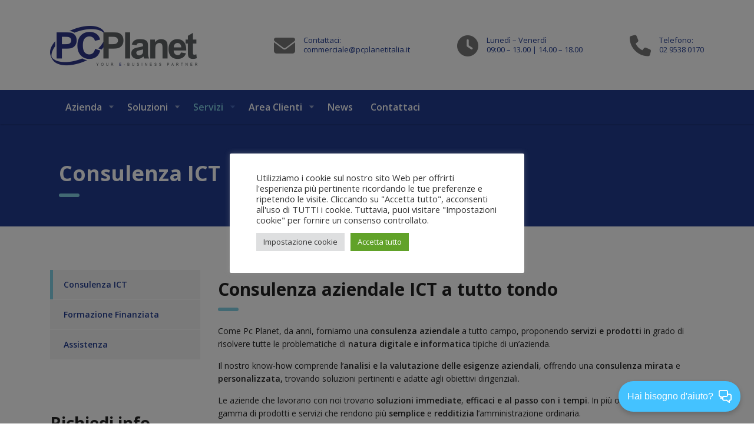

--- FILE ---
content_type: text/html; charset=UTF-8
request_url: https://www.pcplanetitalia.it/consulenza-ict/
body_size: 28612
content:
<!DOCTYPE html>
<html lang="it-IT" class="no-js">
<head>
        <meta charset="UTF-8">
    <meta name="viewport" content="width=device-width, initial-scale=1">
    <link rel="profile" href="https://gmpg.org/xfn/11">
    <link rel="pingback" href="https://www.pcplanetitalia.it/xmlrpc.php">
    <meta name='robots' content='index, follow, max-image-preview:large, max-snippet:-1, max-video-preview:-1' />

	<!-- This site is optimized with the Yoast SEO plugin v26.8 - https://yoast.com/product/yoast-seo-wordpress/ -->
	<title>IT Assessment Process</title>
	<meta name="description" content="Consulenza aziendale ICT a tutto tondo" />
	<link rel="canonical" href="https://www.pcplanetitalia.it/consulenza-ict/" />
	<meta property="og:locale" content="it_IT" />
	<meta property="og:type" content="article" />
	<meta property="og:title" content="IT Assessment Process" />
	<meta property="og:description" content="Consulenza aziendale ICT a tutto tondo" />
	<meta property="og:url" content="https://www.pcplanetitalia.it/consulenza-ict/" />
	<meta property="og:site_name" content="PC Planet" />
	<meta property="article:modified_time" content="2021-05-05T14:25:16+00:00" />
	<meta name="twitter:card" content="summary_large_image" />
	<meta name="twitter:label1" content="Tempo di lettura stimato" />
	<meta name="twitter:data1" content="2 minuti" />
	<script type="application/ld+json" class="yoast-schema-graph">{"@context":"https://schema.org","@graph":[{"@type":"WebPage","@id":"https://www.pcplanetitalia.it/consulenza-ict/","url":"https://www.pcplanetitalia.it/consulenza-ict/","name":"IT Assessment Process","isPartOf":{"@id":"https://www.pcplanetitalia.it/#website"},"datePublished":"2021-04-23T07:34:10+00:00","dateModified":"2021-05-05T14:25:16+00:00","description":"Consulenza aziendale ICT a tutto tondo","breadcrumb":{"@id":"https://www.pcplanetitalia.it/consulenza-ict/#breadcrumb"},"inLanguage":"it-IT","potentialAction":[{"@type":"ReadAction","target":["https://www.pcplanetitalia.it/consulenza-ict/"]}]},{"@type":"BreadcrumbList","@id":"https://www.pcplanetitalia.it/consulenza-ict/#breadcrumb","itemListElement":[{"@type":"ListItem","position":1,"name":"Home","item":"https://www.pcplanetitalia.it/"},{"@type":"ListItem","position":2,"name":"TESTO 7 &#8211; Consulenza ICT"}]},{"@type":"WebSite","@id":"https://www.pcplanetitalia.it/#website","url":"https://www.pcplanetitalia.it/","name":"PC Planet","description":"Your e-business Partner","potentialAction":[{"@type":"SearchAction","target":{"@type":"EntryPoint","urlTemplate":"https://www.pcplanetitalia.it/?s={search_term_string}"},"query-input":{"@type":"PropertyValueSpecification","valueRequired":true,"valueName":"search_term_string"}}],"inLanguage":"it-IT"}]}</script>
	<!-- / Yoast SEO plugin. -->


<link rel='dns-prefetch' href='//fonts.googleapis.com' />
<link rel="alternate" type="application/rss+xml" title="PC Planet &raquo; Feed" href="https://www.pcplanetitalia.it/feed/" />
<link rel="alternate" type="application/rss+xml" title="PC Planet &raquo; Feed dei commenti" href="https://www.pcplanetitalia.it/comments/feed/" />
<link rel="alternate" title="oEmbed (JSON)" type="application/json+oembed" href="https://www.pcplanetitalia.it/wp-json/oembed/1.0/embed?url=https%3A%2F%2Fwww.pcplanetitalia.it%2Fconsulenza-ict%2F" />
<link rel="alternate" title="oEmbed (XML)" type="text/xml+oembed" href="https://www.pcplanetitalia.it/wp-json/oembed/1.0/embed?url=https%3A%2F%2Fwww.pcplanetitalia.it%2Fconsulenza-ict%2F&#038;format=xml" />
<style id='wp-img-auto-sizes-contain-inline-css' type='text/css'>
img:is([sizes=auto i],[sizes^="auto," i]){contain-intrinsic-size:3000px 1500px}
/*# sourceURL=wp-img-auto-sizes-contain-inline-css */
</style>

<link rel='stylesheet' id='sbi_styles-css' href='https://www.pcplanetitalia.it/wp-content/plugins/instagram-feed/css/sbi-styles.min.css?ver=6.10.0' type='text/css' media='all' />
<style id='wp-emoji-styles-inline-css' type='text/css'>

	img.wp-smiley, img.emoji {
		display: inline !important;
		border: none !important;
		box-shadow: none !important;
		height: 1em !important;
		width: 1em !important;
		margin: 0 0.07em !important;
		vertical-align: -0.1em !important;
		background: none !important;
		padding: 0 !important;
	}
/*# sourceURL=wp-emoji-styles-inline-css */
</style>
<link rel='stylesheet' id='wp-block-library-css' href='https://www.pcplanetitalia.it/wp-includes/css/dist/block-library/style.min.css?ver=8da6b03cac263f98a142dda7b3053bd3' type='text/css' media='all' />
<style id='classic-theme-styles-inline-css' type='text/css'>
/*! This file is auto-generated */
.wp-block-button__link{color:#fff;background-color:#32373c;border-radius:9999px;box-shadow:none;text-decoration:none;padding:calc(.667em + 2px) calc(1.333em + 2px);font-size:1.125em}.wp-block-file__button{background:#32373c;color:#fff;text-decoration:none}
/*# sourceURL=/wp-includes/css/classic-themes.min.css */
</style>
<style id='global-styles-inline-css' type='text/css'>
:root{--wp--preset--aspect-ratio--square: 1;--wp--preset--aspect-ratio--4-3: 4/3;--wp--preset--aspect-ratio--3-4: 3/4;--wp--preset--aspect-ratio--3-2: 3/2;--wp--preset--aspect-ratio--2-3: 2/3;--wp--preset--aspect-ratio--16-9: 16/9;--wp--preset--aspect-ratio--9-16: 9/16;--wp--preset--color--black: #000000;--wp--preset--color--cyan-bluish-gray: #abb8c3;--wp--preset--color--white: #ffffff;--wp--preset--color--pale-pink: #f78da7;--wp--preset--color--vivid-red: #cf2e2e;--wp--preset--color--luminous-vivid-orange: #ff6900;--wp--preset--color--luminous-vivid-amber: #fcb900;--wp--preset--color--light-green-cyan: #7bdcb5;--wp--preset--color--vivid-green-cyan: #00d084;--wp--preset--color--pale-cyan-blue: #8ed1fc;--wp--preset--color--vivid-cyan-blue: #0693e3;--wp--preset--color--vivid-purple: #9b51e0;--wp--preset--gradient--vivid-cyan-blue-to-vivid-purple: linear-gradient(135deg,rgb(6,147,227) 0%,rgb(155,81,224) 100%);--wp--preset--gradient--light-green-cyan-to-vivid-green-cyan: linear-gradient(135deg,rgb(122,220,180) 0%,rgb(0,208,130) 100%);--wp--preset--gradient--luminous-vivid-amber-to-luminous-vivid-orange: linear-gradient(135deg,rgb(252,185,0) 0%,rgb(255,105,0) 100%);--wp--preset--gradient--luminous-vivid-orange-to-vivid-red: linear-gradient(135deg,rgb(255,105,0) 0%,rgb(207,46,46) 100%);--wp--preset--gradient--very-light-gray-to-cyan-bluish-gray: linear-gradient(135deg,rgb(238,238,238) 0%,rgb(169,184,195) 100%);--wp--preset--gradient--cool-to-warm-spectrum: linear-gradient(135deg,rgb(74,234,220) 0%,rgb(151,120,209) 20%,rgb(207,42,186) 40%,rgb(238,44,130) 60%,rgb(251,105,98) 80%,rgb(254,248,76) 100%);--wp--preset--gradient--blush-light-purple: linear-gradient(135deg,rgb(255,206,236) 0%,rgb(152,150,240) 100%);--wp--preset--gradient--blush-bordeaux: linear-gradient(135deg,rgb(254,205,165) 0%,rgb(254,45,45) 50%,rgb(107,0,62) 100%);--wp--preset--gradient--luminous-dusk: linear-gradient(135deg,rgb(255,203,112) 0%,rgb(199,81,192) 50%,rgb(65,88,208) 100%);--wp--preset--gradient--pale-ocean: linear-gradient(135deg,rgb(255,245,203) 0%,rgb(182,227,212) 50%,rgb(51,167,181) 100%);--wp--preset--gradient--electric-grass: linear-gradient(135deg,rgb(202,248,128) 0%,rgb(113,206,126) 100%);--wp--preset--gradient--midnight: linear-gradient(135deg,rgb(2,3,129) 0%,rgb(40,116,252) 100%);--wp--preset--font-size--small: 13px;--wp--preset--font-size--medium: 20px;--wp--preset--font-size--large: 36px;--wp--preset--font-size--x-large: 42px;--wp--preset--spacing--20: 0.44rem;--wp--preset--spacing--30: 0.67rem;--wp--preset--spacing--40: 1rem;--wp--preset--spacing--50: 1.5rem;--wp--preset--spacing--60: 2.25rem;--wp--preset--spacing--70: 3.38rem;--wp--preset--spacing--80: 5.06rem;--wp--preset--shadow--natural: 6px 6px 9px rgba(0, 0, 0, 0.2);--wp--preset--shadow--deep: 12px 12px 50px rgba(0, 0, 0, 0.4);--wp--preset--shadow--sharp: 6px 6px 0px rgba(0, 0, 0, 0.2);--wp--preset--shadow--outlined: 6px 6px 0px -3px rgb(255, 255, 255), 6px 6px rgb(0, 0, 0);--wp--preset--shadow--crisp: 6px 6px 0px rgb(0, 0, 0);}:where(.is-layout-flex){gap: 0.5em;}:where(.is-layout-grid){gap: 0.5em;}body .is-layout-flex{display: flex;}.is-layout-flex{flex-wrap: wrap;align-items: center;}.is-layout-flex > :is(*, div){margin: 0;}body .is-layout-grid{display: grid;}.is-layout-grid > :is(*, div){margin: 0;}:where(.wp-block-columns.is-layout-flex){gap: 2em;}:where(.wp-block-columns.is-layout-grid){gap: 2em;}:where(.wp-block-post-template.is-layout-flex){gap: 1.25em;}:where(.wp-block-post-template.is-layout-grid){gap: 1.25em;}.has-black-color{color: var(--wp--preset--color--black) !important;}.has-cyan-bluish-gray-color{color: var(--wp--preset--color--cyan-bluish-gray) !important;}.has-white-color{color: var(--wp--preset--color--white) !important;}.has-pale-pink-color{color: var(--wp--preset--color--pale-pink) !important;}.has-vivid-red-color{color: var(--wp--preset--color--vivid-red) !important;}.has-luminous-vivid-orange-color{color: var(--wp--preset--color--luminous-vivid-orange) !important;}.has-luminous-vivid-amber-color{color: var(--wp--preset--color--luminous-vivid-amber) !important;}.has-light-green-cyan-color{color: var(--wp--preset--color--light-green-cyan) !important;}.has-vivid-green-cyan-color{color: var(--wp--preset--color--vivid-green-cyan) !important;}.has-pale-cyan-blue-color{color: var(--wp--preset--color--pale-cyan-blue) !important;}.has-vivid-cyan-blue-color{color: var(--wp--preset--color--vivid-cyan-blue) !important;}.has-vivid-purple-color{color: var(--wp--preset--color--vivid-purple) !important;}.has-black-background-color{background-color: var(--wp--preset--color--black) !important;}.has-cyan-bluish-gray-background-color{background-color: var(--wp--preset--color--cyan-bluish-gray) !important;}.has-white-background-color{background-color: var(--wp--preset--color--white) !important;}.has-pale-pink-background-color{background-color: var(--wp--preset--color--pale-pink) !important;}.has-vivid-red-background-color{background-color: var(--wp--preset--color--vivid-red) !important;}.has-luminous-vivid-orange-background-color{background-color: var(--wp--preset--color--luminous-vivid-orange) !important;}.has-luminous-vivid-amber-background-color{background-color: var(--wp--preset--color--luminous-vivid-amber) !important;}.has-light-green-cyan-background-color{background-color: var(--wp--preset--color--light-green-cyan) !important;}.has-vivid-green-cyan-background-color{background-color: var(--wp--preset--color--vivid-green-cyan) !important;}.has-pale-cyan-blue-background-color{background-color: var(--wp--preset--color--pale-cyan-blue) !important;}.has-vivid-cyan-blue-background-color{background-color: var(--wp--preset--color--vivid-cyan-blue) !important;}.has-vivid-purple-background-color{background-color: var(--wp--preset--color--vivid-purple) !important;}.has-black-border-color{border-color: var(--wp--preset--color--black) !important;}.has-cyan-bluish-gray-border-color{border-color: var(--wp--preset--color--cyan-bluish-gray) !important;}.has-white-border-color{border-color: var(--wp--preset--color--white) !important;}.has-pale-pink-border-color{border-color: var(--wp--preset--color--pale-pink) !important;}.has-vivid-red-border-color{border-color: var(--wp--preset--color--vivid-red) !important;}.has-luminous-vivid-orange-border-color{border-color: var(--wp--preset--color--luminous-vivid-orange) !important;}.has-luminous-vivid-amber-border-color{border-color: var(--wp--preset--color--luminous-vivid-amber) !important;}.has-light-green-cyan-border-color{border-color: var(--wp--preset--color--light-green-cyan) !important;}.has-vivid-green-cyan-border-color{border-color: var(--wp--preset--color--vivid-green-cyan) !important;}.has-pale-cyan-blue-border-color{border-color: var(--wp--preset--color--pale-cyan-blue) !important;}.has-vivid-cyan-blue-border-color{border-color: var(--wp--preset--color--vivid-cyan-blue) !important;}.has-vivid-purple-border-color{border-color: var(--wp--preset--color--vivid-purple) !important;}.has-vivid-cyan-blue-to-vivid-purple-gradient-background{background: var(--wp--preset--gradient--vivid-cyan-blue-to-vivid-purple) !important;}.has-light-green-cyan-to-vivid-green-cyan-gradient-background{background: var(--wp--preset--gradient--light-green-cyan-to-vivid-green-cyan) !important;}.has-luminous-vivid-amber-to-luminous-vivid-orange-gradient-background{background: var(--wp--preset--gradient--luminous-vivid-amber-to-luminous-vivid-orange) !important;}.has-luminous-vivid-orange-to-vivid-red-gradient-background{background: var(--wp--preset--gradient--luminous-vivid-orange-to-vivid-red) !important;}.has-very-light-gray-to-cyan-bluish-gray-gradient-background{background: var(--wp--preset--gradient--very-light-gray-to-cyan-bluish-gray) !important;}.has-cool-to-warm-spectrum-gradient-background{background: var(--wp--preset--gradient--cool-to-warm-spectrum) !important;}.has-blush-light-purple-gradient-background{background: var(--wp--preset--gradient--blush-light-purple) !important;}.has-blush-bordeaux-gradient-background{background: var(--wp--preset--gradient--blush-bordeaux) !important;}.has-luminous-dusk-gradient-background{background: var(--wp--preset--gradient--luminous-dusk) !important;}.has-pale-ocean-gradient-background{background: var(--wp--preset--gradient--pale-ocean) !important;}.has-electric-grass-gradient-background{background: var(--wp--preset--gradient--electric-grass) !important;}.has-midnight-gradient-background{background: var(--wp--preset--gradient--midnight) !important;}.has-small-font-size{font-size: var(--wp--preset--font-size--small) !important;}.has-medium-font-size{font-size: var(--wp--preset--font-size--medium) !important;}.has-large-font-size{font-size: var(--wp--preset--font-size--large) !important;}.has-x-large-font-size{font-size: var(--wp--preset--font-size--x-large) !important;}
:where(.wp-block-post-template.is-layout-flex){gap: 1.25em;}:where(.wp-block-post-template.is-layout-grid){gap: 1.25em;}
:where(.wp-block-term-template.is-layout-flex){gap: 1.25em;}:where(.wp-block-term-template.is-layout-grid){gap: 1.25em;}
:where(.wp-block-columns.is-layout-flex){gap: 2em;}:where(.wp-block-columns.is-layout-grid){gap: 2em;}
:root :where(.wp-block-pullquote){font-size: 1.5em;line-height: 1.6;}
/*# sourceURL=global-styles-inline-css */
</style>
<link rel='stylesheet' id='contact-form-7-css' href='https://www.pcplanetitalia.it/wp-content/plugins/contact-form-7/includes/css/styles.css?ver=6.1.4' type='text/css' media='all' />
<link rel='stylesheet' id='cookie-law-info-css' href='https://www.pcplanetitalia.it/wp-content/plugins/cookie-law-info/legacy/public/css/cookie-law-info-public.css?ver=3.4.0' type='text/css' media='all' />
<link rel='stylesheet' id='cookie-law-info-gdpr-css' href='https://www.pcplanetitalia.it/wp-content/plugins/cookie-law-info/legacy/public/css/cookie-law-info-gdpr.css?ver=3.4.0' type='text/css' media='all' />
<link rel='stylesheet' id='stm-stm-css' href='https://www.pcplanetitalia.it/wp-content/uploads/stm_fonts/stm/stm.css?ver=1.0' type='text/css' media='all' />
<link rel='stylesheet' id='wpdm-fonticon-css' href='https://www.pcplanetitalia.it/wp-content/plugins/download-manager/assets/wpdm-iconfont/css/wpdm-icons.css?ver=8da6b03cac263f98a142dda7b3053bd3' type='text/css' media='all' />
<link rel='stylesheet' id='wpdm-front-css' href='https://www.pcplanetitalia.it/wp-content/plugins/download-manager/assets/css/front.min.css?ver=3.3.46' type='text/css' media='all' />
<link rel='stylesheet' id='wpdm-front-dark-css' href='https://www.pcplanetitalia.it/wp-content/plugins/download-manager/assets/css/front-dark.min.css?ver=3.3.46' type='text/css' media='all' />
<link rel='stylesheet' id='tp_twitter_plugin_css-css' href='https://www.pcplanetitalia.it/wp-content/plugins/recent-tweets-widget/tp_twitter_plugin.css?ver=1.0' type='text/css' media='screen' />
<link rel='stylesheet' id='consulting-default-font-css' href='https://fonts.googleapis.com/css?family=Open+Sans%3A300%2C300italic%2Cregular%2Citalic%2C600%2C600italic%2C700%2C700italic%2C800%2C800italic%7CMontserrat%3A100%2C100italic%2C200%2C200italic%2C300%2C300italic%2Cregular%2Citalic%2C500%2C500italic%2C600%2C600italic%2C700%2C700italic%2C800%2C800italic%2C900%2C900italic&#038;ver=6.7.1' type='text/css' media='all' />
<link rel='stylesheet' id='bootstrap-css' href='https://www.pcplanetitalia.it/wp-content/themes/consulting/assets/css/bootstrap.min.css?ver=6.7.1' type='text/css' media='all' />
<link rel='stylesheet' id='consulting-style-css' href='https://www.pcplanetitalia.it/wp-content/themes/consulting/style.css?ver=6.7.1' type='text/css' media='all' />
<link rel='stylesheet' id='consulting-layout-css' href='https://www.pcplanetitalia.it/wp-content/themes/consulting/assets/css/layouts/layout_1/main.css?ver=6.7.1' type='text/css' media='all' />
<style id='consulting-layout-inline-css' type='text/css'>
.mtc, .mtc_h:hover{
					color: #002e5b!important
				}.stc, .stc_h:hover{
					color: #6c98e1!important
				}.ttc, .ttc_h:hover{
					color: #fde428!important
				}.mbc, .mbc_h:hover, .stm-search .stm_widget_search button{
					background-color: #002e5b!important
				}.sbc, .sbc_h:hover{
					background-color: #6c98e1!important
				}.tbc, .tbc_h:hover{
					background-color: #fde428!important
				}.mbdc, .mbdc_h:hover{
					border-color: #002e5b!important
				}.sbdc, .sbdc_h:hover{
					border-color: #6c98e1!important
				}.tbdc, .tbdc_h:hover{
					border-color: #fde428!important
				}#footer .footer_widgets .widget.widget_mc4wp_form_widget form.mc4wp-form { position: relative; margin: 0 0 15px; } #footer .footer_widgets .widget.widget_mc4wp_form_widget form.mc4wp-form .stm_newsletter_form { margin: 0 0 12px; } #footer .footer_widgets .widget.widget_mc4wp_form_widget form.mc4wp-form .stm_newsletter_form label { position: absolute; right: 0; top: 0; border: none; width: 40px; height: 38px; line-height: 40px; padding: 0; cursor: pointer; text-align: center; font-size: 13px; background: none; color: #002e5b; outline: none !important; -webkit-transition: color 0.3s ease; -moz-transition: color 0.3s ease; -ms-transition: color 0.3s ease; -o-transition: color 0.3s ease; transition: color 0.3s ease; background: #fde428; } #footer .footer_widgets .widget.widget_mc4wp_form_widget form.mc4wp-form .stm_newsletter_form label { position: absolute; right: 0; top: 0; border: none; width: 40px; height: 38px; line-height: 40px; padding: 0; cursor: pointer; text-align: center; font-size: 13px; background: none; color: #002e5b; outline: none !important; -webkit-transition: color 0.3s ease; -moz-transition: color 0.3s ease; -ms-transition: color 0.3s ease; -o-transition: color 0.3s ease; transition: color 0.3s ease; background: #fde428; } .mc4wp-form-basic label, .mc4wp-form-theme label { font-weight: 700; margin-bottom: 6px; display: block; } #footer .footer_widgets .widget.widget_mc4wp_form_widget form.mc4wp-form .stm_newsletter_form input[type="email"] { background: #fff; padding: 10px 57px 10px 17px; min-height: 28px; max-width: 480px; } #footer .footer_widgets .widget.widget_mc4wp_form_widget form.mc4wp-form .stm_newsletter_form input[type="submit"] { position: absolute; left: 0; top: 0; visibility: hidden; } .stm_newsletter_form .form-control { height:38px; } body .btn-cta > a.vc_general.vc_btn3 { background:#223C8F; border:solid 2px #223C8F; color:#ffffff; } body .btn-cta > a.vc_general.vc_btn3:hover { background:#82d1e5; border:solid 2px #ffffff; color:#223C8F; } body .btn-cta > a.vc_general.vc_btn3:hover .vc_btn3-icon { color:#223C8F !important; } .wpb_text_column ul li {font-size:14px;} .stm_newsletter_form .form-control {width: 100%;background: #fff;padding: 10px 57px 10px 17px;} #stm_newsletter_submit {display:none;} .mc4wp-form.mc4wp-form-81 > .mc4wp-form-fields > .stm_newsletter_form > label {position: absolute;right: 0;top: 0;border: none;width: 40px;height: 38px;line-height: 40px;padding: 0;cursor: pointer;text-align: center;font-size: 13px;color: #222222;outline: none !important;-webkit-transition: color 0.3s ease;-moz-transition: color 0.3s ease;-ms-transition: color 0.3s ease;-o-transition: color 0.3s ease;transition: color 0.3s ease;background: #82d1e5;} .mc4wp-form.mc4wp-form-81 {position:relative;} .wpcf7-form > p > label {display:block;} .form-control, .input-group .form-control, body .woocommerce-cart table.cart td.actions .coupon .input-text, .woocommerce form .form-row input.input-text, .woocommerce form .form-row textarea, .post-password-form input[type="password"] {padding:16px 15px 15px !important;background:#e8e8e8 !important;} .wpcf7-form-control.wpcf7-submit {background-color:#82d1e5;color:#fff;font-weight:bold;font-size:14px;} .wpcf7-form-control.wpcf7-submit:hover {background-color:#223c8f;color:#fff;} .breadcrumbs {display:none;} .stm_post_details .post_by, .stm_post_details .post_cat, .stm_post_details .comments_num {display:none;} .wpb_text_column ol > li, .comment-body .comment-text ol > li {color:#222;} body.header_style_4 .top_nav .top_nav_wrapper > ul > li.menu-item-765 > a:after {background: none;} body.header_style_4 .top_nav .top_nav_wrapper > ul > li.menu-item-765 > a {background: #223C8F;} h1:after, .h1:after, h2:after, .h2:after, h3:after, .h3:after, h4:after, .h4:after, h5:after, .h5:after, h6:after, .h6:after, .stm_news .news_list li h5:before { background:#82d1e5!important; } .page_title {background-color:#f0f0f0;} #header .header-box, #header .header-box:before { background-color:#ffffff; } .header_style_11 .header-box .container .nav-box .main_menu_nav>li:first-child a { padding-left: 26px !important; } #footer .footer_widgets .widget.widget_nav_menu ul li { background-color: transparent !important; }
/*# sourceURL=consulting-layout-inline-css */
</style>
<link rel='stylesheet' id='select2-css' href='https://www.pcplanetitalia.it/wp-content/themes/consulting/assets/css/select2.min.css?ver=6.7.1' type='text/css' media='all' />
<link rel='stylesheet' id='font-awesome-css' href='https://www.pcplanetitalia.it/wp-content/themes/consulting/assets/css/fontawesome/fontawesome.min.css?ver=6.7.1' type='text/css' media='all' />
<link rel='stylesheet' id='font-awesome-brands-css' href='https://www.pcplanetitalia.it/wp-content/themes/consulting/assets/css/fontawesome/brands.min.css?ver=6.7.1' type='text/css' media='all' />
<link rel='stylesheet' id='font-awesome-solid-css' href='https://www.pcplanetitalia.it/wp-content/themes/consulting/assets/css/fontawesome/solid.min.css?ver=6.7.1' type='text/css' media='all' />
<link rel='stylesheet' id='font-awesome-shims-css' href='https://www.pcplanetitalia.it/wp-content/themes/consulting/assets/css/fontawesome/v4-shims.min.css?ver=6.7.1' type='text/css' media='all' />
<link rel='stylesheet' id='stm-skin-custom-generated-css' href='https://www.pcplanetitalia.it/wp-content/uploads/stm_uploads/skin-custom.css?ver=403253' type='text/css' media='all' />
<link rel='stylesheet' id='consulting-theme-options-css' href='https://www.pcplanetitalia.it/wp-content/uploads/stm_uploads/theme_options.css?ver=6.7.1' type='text/css' media='all' />
<link rel='stylesheet' id='consulting-global-styles-css' href='https://www.pcplanetitalia.it/wp-content/themes/consulting/assets/css/layouts/global_styles/main.css?ver=6.7.1' type='text/css' media='all' />
<style id='consulting-global-styles-inline-css' type='text/css'>
	
		.elementor-widget-video .eicon-play {
			border-color: #82d1e5;
			background-color: #82d1e5;
		}
		.elementor-widget-wp-widget-nav_menu ul li,
		.elementor-widget-wp-widget-nav_menu ul li a {
			color: #223c8f;
		}
		.elementor-widget-wp-widget-nav_menu ul li.current-cat:hover > a,
		.elementor-widget-wp-widget-nav_menu ul li.current-cat > a,
		.elementor-widget-wp-widget-nav_menu ul li.current-menu-item:hover > a,
		.elementor-widget-wp-widget-nav_menu ul li.current-menu-item > a,
		.elementor-widget-wp-widget-nav_menu ul li.current_page_item:hover > a,
		.elementor-widget-wp-widget-nav_menu ul li.current_page_item > a,
		.elementor-widget-wp-widget-nav_menu ul li:hover > a {
			border-left-color: #82d1e5;
		}
		div.elementor-widget-button a.elementor-button,
		div.elementor-widget-button .elementor-button {
			background-color: #223c8f;
		}
		div.elementor-widget-button a.elementor-button:hover,
		div.elementor-widget-button .elementor-button:hover {
			background-color: #82d1e5;
			color: #223c8f;
		}
		.elementor-default .elementor-text-editor ul:not(.elementor-editor-element-settings) li:before,
		.elementor-default .elementor-widget-text-editor ul:not(.elementor-editor-element-settings) li:before {
			color: #82d1e5;
		}
		.consulting_elementor_wrapper .elementor-tabs .elementor-tabs-content-wrapper .elementor-tab-mobile-title,
		.consulting_elementor_wrapper .elementor-tabs .elementor-tabs-wrapper .elementor-tab-title {
			background-color: #82d1e5;
		}
		.consulting_elementor_wrapper .elementor-tabs .elementor-tabs-content-wrapper .elementor-tab-mobile-title,
		.consulting_elementor_wrapper .elementor-tabs .elementor-tabs-wrapper .elementor-tab-title a {
			color: #223c8f;
		}
		.consulting_elementor_wrapper .elementor-tabs .elementor-tabs-content-wrapper .elementor-tab-mobile-title.elementor-active,
		.consulting_elementor_wrapper .elementor-tabs .elementor-tabs-wrapper .elementor-tab-title.elementor-active {
			background-color: #223c8f;
		}
		.consulting_elementor_wrapper .elementor-tabs .elementor-tabs-content-wrapper .elementor-tab-mobile-title.elementor-active,
		.consulting_elementor_wrapper .elementor-tabs .elementor-tabs-wrapper .elementor-tab-title.elementor-active a {
			color: #82d1e5;
		}
		.radial-progress .circle .mask .fill {
			background-color: #82d1e5;
		}
	

	
	:root {
	--con_base_color: #223c8f;
	--con_secondary_color: #82d1e5;
	--con_third_color: #82d1e5;
	--con_primary_font_family: Open Sans;
	--con_secondary_font_family: Montserrat;
	}
	
	:root {
		}
	
	:root {
	--con_title_box_bg_repeat: no-repeat;	}
	
	:root {
		}
	
/*# sourceURL=consulting-global-styles-inline-css */
</style>
<link rel='stylesheet' id='newsletter-css' href='https://www.pcplanetitalia.it/wp-content/plugins/newsletter/style.css?ver=9.1.2' type='text/css' media='all' />
<link rel='stylesheet' id='js_composer_front-css' href='https://www.pcplanetitalia.it/wp-content/plugins/js_composer/assets/css/js_composer.min.css?ver=8.5' type='text/css' media='all' />
<link rel='stylesheet' id='elementor-frontend-css' href='https://www.pcplanetitalia.it/wp-content/plugins/elementor/assets/css/frontend.min.css?ver=3.34.4' type='text/css' media='all' />
<link rel='stylesheet' id='eael-general-css' href='https://www.pcplanetitalia.it/wp-content/plugins/essential-addons-for-elementor-lite/assets/front-end/css/view/general.min.css?ver=6.5.9' type='text/css' media='all' />
<script type="text/javascript" src="https://www.pcplanetitalia.it/wp-includes/js/jquery/jquery.min.js?ver=3.7.1" id="jquery-core-js"></script>
<script type="text/javascript" src="https://www.pcplanetitalia.it/wp-includes/js/jquery/jquery-migrate.min.js?ver=3.4.1" id="jquery-migrate-js"></script>
<script type="text/javascript" id="cookie-law-info-js-extra">
/* <![CDATA[ */
var Cli_Data = {"nn_cookie_ids":["CookieLawInfoConsent","cookielawinfo-checkbox-advertisement","AWSALBCORS","YSC","VISITOR_INFO1_LIVE","yt-remote-device-id","yt-remote-connected-devices","yt.innertube::requests","yt.innertube::nextId","_ga","_gid","CONSENT","__zlcmid","_gat"],"cookielist":[],"non_necessary_cookies":{"necessary":["CookieLawInfoConsent","AWSALBCORS"],"functional":["__zlcmid"],"performance":["_gat"],"analytics":["_ga","_gid","CONSENT"],"advertisement":["YSC","VISITOR_INFO1_LIVE","yt-remote-device-id","yt-remote-connected-devices","yt.innertube::requests","yt.innertube::nextId"]},"ccpaEnabled":"","ccpaRegionBased":"","ccpaBarEnabled":"","strictlyEnabled":["necessary","obligatoire"],"ccpaType":"gdpr","js_blocking":"1","custom_integration":"","triggerDomRefresh":"","secure_cookies":""};
var cli_cookiebar_settings = {"animate_speed_hide":"500","animate_speed_show":"500","background":"#FFF","border":"#b1a6a6c2","border_on":"","button_1_button_colour":"#61a229","button_1_button_hover":"#4e8221","button_1_link_colour":"#fff","button_1_as_button":"1","button_1_new_win":"","button_2_button_colour":"#333","button_2_button_hover":"#292929","button_2_link_colour":"#444","button_2_as_button":"","button_2_hidebar":"","button_3_button_colour":"#dedfe0","button_3_button_hover":"#b2b2b3","button_3_link_colour":"#333333","button_3_as_button":"1","button_3_new_win":"","button_4_button_colour":"#dedfe0","button_4_button_hover":"#b2b2b3","button_4_link_colour":"#333333","button_4_as_button":"1","button_7_button_colour":"#61a229","button_7_button_hover":"#4e8221","button_7_link_colour":"#fff","button_7_as_button":"1","button_7_new_win":"","font_family":"inherit","header_fix":"","notify_animate_hide":"1","notify_animate_show":"","notify_div_id":"#cookie-law-info-bar","notify_position_horizontal":"right","notify_position_vertical":"bottom","scroll_close":"","scroll_close_reload":"","accept_close_reload":"","reject_close_reload":"","showagain_tab":"","showagain_background":"#fff","showagain_border":"#000","showagain_div_id":"#cookie-law-info-again","showagain_x_position":"100px","text":"#333333","show_once_yn":"","show_once":"10000","logging_on":"","as_popup":"","popup_overlay":"1","bar_heading_text":"","cookie_bar_as":"popup","popup_showagain_position":"bottom-right","widget_position":"left"};
var log_object = {"ajax_url":"https://www.pcplanetitalia.it/wp-admin/admin-ajax.php"};
//# sourceURL=cookie-law-info-js-extra
/* ]]> */
</script>
<script type="text/javascript" src="https://www.pcplanetitalia.it/wp-content/plugins/cookie-law-info/legacy/public/js/cookie-law-info-public.js?ver=3.4.0" id="cookie-law-info-js"></script>
<script type="text/javascript" src="https://www.pcplanetitalia.it/wp-content/plugins/download-manager/assets/js/wpdm.min.js?ver=8da6b03cac263f98a142dda7b3053bd3" id="wpdm-frontend-js-js"></script>
<script type="text/javascript" id="wpdm-frontjs-js-extra">
/* <![CDATA[ */
var wpdm_url = {"home":"https://www.pcplanetitalia.it/","site":"https://www.pcplanetitalia.it/","ajax":"https://www.pcplanetitalia.it/wp-admin/admin-ajax.php"};
var wpdm_js = {"spinner":"\u003Ci class=\"wpdm-icon wpdm-sun wpdm-spin\"\u003E\u003C/i\u003E","client_id":"3a8162252ab46f53310e64922fe8bd19"};
var wpdm_strings = {"pass_var":"Password verificata!","pass_var_q":"Fai clic sul seguente pulsante per avviare il download.","start_dl":"Avvia download"};
//# sourceURL=wpdm-frontjs-js-extra
/* ]]> */
</script>
<script type="text/javascript" src="https://www.pcplanetitalia.it/wp-content/plugins/download-manager/assets/js/front.min.js?ver=3.3.46" id="wpdm-frontjs-js"></script>
<script type="text/javascript" src="//www.pcplanetitalia.it/wp-content/plugins/revslider/sr6/assets/js/rbtools.min.js?ver=6.7.29" async id="tp-tools-js"></script>
<script type="text/javascript" src="//www.pcplanetitalia.it/wp-content/plugins/revslider/sr6/assets/js/rs6.min.js?ver=6.7.34" async id="revmin-js"></script>
<script></script><link rel="https://api.w.org/" href="https://www.pcplanetitalia.it/wp-json/" /><link rel="alternate" title="JSON" type="application/json" href="https://www.pcplanetitalia.it/wp-json/wp/v2/pages/1653" /><link rel="EditURI" type="application/rsd+xml" title="RSD" href="https://www.pcplanetitalia.it/xmlrpc.php?rsd" />
<!-- start Simple Custom CSS and JS -->
<style type="text/css">
/* Add your CSS code here.

For example:
.example {
    color: red;
}

For brushing up on your CSS knowledge, check out http://www.w3schools.com/css/css_syntax.asp

End of comment */ 

.top_nav .top_nav_wrapper>ul>li#menu-item-26>a {
	background: #223C8F;
    color: #fff;
    border-radius: 2px;
}
.cn-button.bootstrap {
  background: #82D1E5;
}


//case study case_studies-template-default
.page-template-default .page .page-id-2734 .vc_gitem-zone{background-size: 95%;}

body .vc_grid.vc_row .vc_grid-item .vc_grid-item-mini{
    box-shadow: 0 5px 20px rgba(0,0,0,.10);
	-webkit-box-shadow: 0 5px 20px rgba(0,0,0,.10);
	-o-box-shadow: 0 5px 20px rgba(0,0,0,.10);
}

body .vc_grid.vc_row .vc_grid-item .vc_grid-item-mini .vc_gitem-animated-block > div {background-size: 95%;}



.pd-1: { padding: 1rem 1.5rem!important;}

.case_studies-template-default .post_thumbnail{max-width:300px;}
.case_studies-template-default .post_thumbnail{ margin: 0 auto!important;}
.case_studies-template-default .post_details_wr .stm_post_info{ margin-bottom: 0px;}
.case_studies-template-default .stm_post_details .clearfix{ display: none;}</style>
<!-- end Simple Custom CSS and JS -->
	<script type="text/javascript">
		var stm_wpcfto_ajaxurl = 'https://www.pcplanetitalia.it/wp-admin/admin-ajax.php';
	</script>

	<style>
		.vue_is_disabled {
			display: none;
		}
	</style>
		<script>
		var stm_wpcfto_nonces = {"wpcfto_save_settings":"246885b797","get_image_url":"5ea9ebfa40","wpcfto_upload_file":"1164b10bde","wpcfto_search_posts":"e03b22898d","wpcfto_regenerate_fonts":"0c8ed4a442","wpcfto_create_term":"b9491413a5"};
	</script>
			<script type="text/javascript">
			var ajaxurl 					 = 'https://www.pcplanetitalia.it/wp-admin/admin-ajax.php';
			var stm_ajax_load_events 		 = '0d8ce9715d';
			var stm_ajax_load_portfolio 	 = '3bea56ebc7';
			var stm_ajax_add_event_member_sc = '876302fca6';
			var stm_custom_register 		 = 'eb538bc259';
			var stm_get_prices 				 = '6f5d3c4c35';
			var stm_get_history 			 = '4815fc1fbf';
			var stm_ajax_add_review 		 = '2f7f0e67b5';
			var stm_ajax_add_pear_hb 		 = 'fcb22e34b6';
		</script>
		<meta name="generator" content="Elementor 3.34.4; features: additional_custom_breakpoints; settings: css_print_method-external, google_font-enabled, font_display-swap">
			<style>
				.e-con.e-parent:nth-of-type(n+4):not(.e-lazyloaded):not(.e-no-lazyload),
				.e-con.e-parent:nth-of-type(n+4):not(.e-lazyloaded):not(.e-no-lazyload) * {
					background-image: none !important;
				}
				@media screen and (max-height: 1024px) {
					.e-con.e-parent:nth-of-type(n+3):not(.e-lazyloaded):not(.e-no-lazyload),
					.e-con.e-parent:nth-of-type(n+3):not(.e-lazyloaded):not(.e-no-lazyload) * {
						background-image: none !important;
					}
				}
				@media screen and (max-height: 640px) {
					.e-con.e-parent:nth-of-type(n+2):not(.e-lazyloaded):not(.e-no-lazyload),
					.e-con.e-parent:nth-of-type(n+2):not(.e-lazyloaded):not(.e-no-lazyload) * {
						background-image: none !important;
					}
				}
			</style>
			<meta name="generator" content="Powered by WPBakery Page Builder - drag and drop page builder for WordPress."/>
<style data-type="vc_custom-css">#title {
    padding:54px 0px 27px;
    margin: 0 0 74px;
}

.fase {
    font-size: 36px;
    line-height: 45px;
    font-family: Poppins;
    font-weight: 700;
    letter-spacing: -.06em;

}</style><meta name="generator" content="Powered by Slider Revolution 6.7.34 - responsive, Mobile-Friendly Slider Plugin for WordPress with comfortable drag and drop interface." />
<link rel="icon" href="https://www.pcplanetitalia.it/wp-content/uploads/2020/11/cropped-favicon-pcplanet-32x32.png" sizes="32x32" />
<link rel="icon" href="https://www.pcplanetitalia.it/wp-content/uploads/2020/11/cropped-favicon-pcplanet-192x192.png" sizes="192x192" />
<link rel="apple-touch-icon" href="https://www.pcplanetitalia.it/wp-content/uploads/2020/11/cropped-favicon-pcplanet-180x180.png" />
<meta name="msapplication-TileImage" content="https://www.pcplanetitalia.it/wp-content/uploads/2020/11/cropped-favicon-pcplanet-270x270.png" />
<script>function setREVStartSize(e){
			//window.requestAnimationFrame(function() {
				window.RSIW = window.RSIW===undefined ? window.innerWidth : window.RSIW;
				window.RSIH = window.RSIH===undefined ? window.innerHeight : window.RSIH;
				try {
					var pw = document.getElementById(e.c).parentNode.offsetWidth,
						newh;
					pw = pw===0 || isNaN(pw) || (e.l=="fullwidth" || e.layout=="fullwidth") ? window.RSIW : pw;
					e.tabw = e.tabw===undefined ? 0 : parseInt(e.tabw);
					e.thumbw = e.thumbw===undefined ? 0 : parseInt(e.thumbw);
					e.tabh = e.tabh===undefined ? 0 : parseInt(e.tabh);
					e.thumbh = e.thumbh===undefined ? 0 : parseInt(e.thumbh);
					e.tabhide = e.tabhide===undefined ? 0 : parseInt(e.tabhide);
					e.thumbhide = e.thumbhide===undefined ? 0 : parseInt(e.thumbhide);
					e.mh = e.mh===undefined || e.mh=="" || e.mh==="auto" ? 0 : parseInt(e.mh,0);
					if(e.layout==="fullscreen" || e.l==="fullscreen")
						newh = Math.max(e.mh,window.RSIH);
					else{
						e.gw = Array.isArray(e.gw) ? e.gw : [e.gw];
						for (var i in e.rl) if (e.gw[i]===undefined || e.gw[i]===0) e.gw[i] = e.gw[i-1];
						e.gh = e.el===undefined || e.el==="" || (Array.isArray(e.el) && e.el.length==0)? e.gh : e.el;
						e.gh = Array.isArray(e.gh) ? e.gh : [e.gh];
						for (var i in e.rl) if (e.gh[i]===undefined || e.gh[i]===0) e.gh[i] = e.gh[i-1];
											
						var nl = new Array(e.rl.length),
							ix = 0,
							sl;
						e.tabw = e.tabhide>=pw ? 0 : e.tabw;
						e.thumbw = e.thumbhide>=pw ? 0 : e.thumbw;
						e.tabh = e.tabhide>=pw ? 0 : e.tabh;
						e.thumbh = e.thumbhide>=pw ? 0 : e.thumbh;
						for (var i in e.rl) nl[i] = e.rl[i]<window.RSIW ? 0 : e.rl[i];
						sl = nl[0];
						for (var i in nl) if (sl>nl[i] && nl[i]>0) { sl = nl[i]; ix=i;}
						var m = pw>(e.gw[ix]+e.tabw+e.thumbw) ? 1 : (pw-(e.tabw+e.thumbw)) / (e.gw[ix]);
						newh =  (e.gh[ix] * m) + (e.tabh + e.thumbh);
					}
					var el = document.getElementById(e.c);
					if (el!==null && el) el.style.height = newh+"px";
					el = document.getElementById(e.c+"_wrapper");
					if (el!==null && el) {
						el.style.height = newh+"px";
						el.style.display = "block";
					}
				} catch(e){
					console.log("Failure at Presize of Slider:" + e)
				}
			//});
		  };</script>
		<style type="text/css" id="wp-custom-css">
			.wpcf7 .wpcf7-acceptance,
.wpcf7 .wpcf7-list-item,
.wpcf7 .wpcf7-list-item-label {
  margin: 0 !important;
  padding: 0 !important;
  text-align: left !important;
  
	background: #fff;  
}
		</style>
		<style type="text/css" data-type="vc_shortcodes-default-css">.vc_do_custom_heading{margin-bottom:0.625rem;margin-top:0;}</style><style type="text/css" data-type="vc_shortcodes-custom-css">.vc_custom_1618310545577{background-color: #223c8f !important;background-position: center !important;background-repeat: no-repeat !important;background-size: cover !important;}.vc_custom_1619096494844{margin-top: 45px !important;}.vc_custom_1619096494844{margin-top: 45px !important;}.vc_custom_1619096494844{margin-top: 45px !important;}.vc_custom_1619096494844{margin-top: 45px !important;}</style><noscript><style> .wpb_animate_when_almost_visible { opacity: 1; }</style></noscript><meta name="generator" content="WordPress Download Manager 3.3.46" />
                <style>
        /* WPDM Link Template Styles */        </style>
                <style>

            :root {
                --color-primary: #4a8eff;
                --color-primary-rgb: 74, 142, 255;
                --color-primary-hover: #5998ff;
                --color-primary-active: #3281ff;
                --clr-sec: #6c757d;
                --clr-sec-rgb: 108, 117, 125;
                --clr-sec-hover: #6c757d;
                --clr-sec-active: #6c757d;
                --color-secondary: #6c757d;
                --color-secondary-rgb: 108, 117, 125;
                --color-secondary-hover: #6c757d;
                --color-secondary-active: #6c757d;
                --color-success: #018e11;
                --color-success-rgb: 1, 142, 17;
                --color-success-hover: #0aad01;
                --color-success-active: #0c8c01;
                --color-info: #2CA8FF;
                --color-info-rgb: 44, 168, 255;
                --color-info-hover: #2CA8FF;
                --color-info-active: #2CA8FF;
                --color-warning: #FFB236;
                --color-warning-rgb: 255, 178, 54;
                --color-warning-hover: #FFB236;
                --color-warning-active: #FFB236;
                --color-danger: #ff5062;
                --color-danger-rgb: 255, 80, 98;
                --color-danger-hover: #ff5062;
                --color-danger-active: #ff5062;
                --color-green: #30b570;
                --color-blue: #0073ff;
                --color-purple: #8557D3;
                --color-red: #ff5062;
                --color-muted: rgba(69, 89, 122, 0.6);
                --wpdm-font: "Sen", -apple-system, BlinkMacSystemFont, "Segoe UI", Roboto, Helvetica, Arial, sans-serif, "Apple Color Emoji", "Segoe UI Emoji", "Segoe UI Symbol";
            }

            .wpdm-download-link.btn.btn-primary {
                border-radius: 4px;
            }


        </style>
            </head>
<body data-rsssl=1 class="wp-singular page-template-default page page-id-1653 wp-theme-consulting site_layout_1  sticky_menu default_header_builder header_style_11 mobile_grid_landscape wpb-js-composer js-comp-ver-8.5 vc_responsive elementor-default elementor-kit-2819">


    <div id="wrapper">

        <script><!-- GetResponse Chats -->

var _grChatConfig = {urlParams:"c=e9a0c1f8a6b331ea0a0636af00cfe7666e89008391e5b37e63f63f5d67",iuv:"v1"}
// Custom configuration goes here
!function(a,e){Array.isArray(window.__GrChatData__)?window.__GrChatData__.push(e):window.__GrChatData__=[e];
var r=document.createElement("script");r.defer=!0;var t=document.getElementsByTagName("script")[0];
t.parentNode.insertBefore(r,t),r.src="https://i.getresponse.chat/embedded_chat.js"}(0,_grChatConfig);

<!-- End GetResponse Chats --></script><div id="fullpage" class="content_wrapper">
	<div id="menu_toggle_button" style="display: none;">
		<button>&nbsp;</button>
	</div>
    <header id="header">
        <div class="top_bar mobile_wpml_hidden mobile_contacts_hidden mobile_socials_hidden mobile_cart_hidden mobile_search_hidden ">
	<div class="container">
					<div class="top_bar_info_wr" style="justify-content: right">
							</div>
		
		
		
			</div>
</div>

<div class="header-box
			hide_wpml_on_mobile
			">
	<div class="container">
		<div class="logo-box">
			<div class="logo logo-desktop">
										<a href="https://www.pcplanetitalia.it/" style="margin: 0px 0px 0px 0px;">
							<img src="https://www.pcplanetitalia.it/wp-content/uploads/2020/11/logo-pcplanet.png" style="width: 250px; height: 70px;" alt="PC Planet" />
						</a>
									</div>
			<div class="logo logo-mobile">
									<a href="https://www.pcplanetitalia.it/" style="margin: 0px 0px 0px 0px;">
						<img src="https://www.pcplanetitalia.it/wp-content/uploads/2020/11/logo-pcplanet.png" style="width: 250px; height: 70px;" alt="PC Planet" />
					</a>
							</div>
			<div class="menu-toggle">
				<button>&nbsp;</button>
			</div>
		</div>

					<div class="contact-info-box
			">
									<div class="contact-info">
						<div class="icon">
															<i class="fa fa-envelope-o" style="font-size: 36px; color: ;"></i>
													</div>
						<div class="text">Contattaci:<br>
<a href="mailto:commerciale@pcplanetitalia.it">commerciale@pcplanetitalia.it</a></div>
					</div>
										<div class="contact-info">
						<div class="icon">
															<i class="fa fa-clock-o" style="font-size: 36px; color: ;"></i>
													</div>
						<div class="text">Lunedì – Venerdì<br>
09:00 – 13.00 | 14.00 – 18.00</div>
					</div>
										<div class="contact-info">
						<div class="icon">
															<i class="fa fa-phone" style="font-size: 36px; color: ;"></i>
													</div>
						<div class="text">Telefono:<br>
<a href="tel:+390295380170">02 9538 0170</a>
</div>
					</div>
							</div>
		
		<div class="header_mobile_elements">
						<div class="socials-box
									hide_on_mobile
							">
							</div>
			
			
					</div>

		
		<div class="nav-box">
			<ul id="menu-main" class="main_menu_nav"><li id="menu-item-356" class="menu-item menu-item-type-custom menu-item-object-custom menu-item-has-children menu-item-356"><a href="#">Azienda</a>
<ul class="sub-menu">
	<li id="menu-item-1959" class="menu-item menu-item-type-post_type menu-item-object-page menu-item-1959"><a href="https://www.pcplanetitalia.it/profilo-aziendale/">Profilo aziendale</a></li>
	<li id="menu-item-77" class="menu-item menu-item-type-post_type menu-item-object-page menu-item-77"><a href="https://www.pcplanetitalia.it/mission-e-valori/">La mission e i valori</a></li>
	<li id="menu-item-1920" class="menu-item menu-item-type-post_type menu-item-object-page menu-item-1920"><a href="https://www.pcplanetitalia.it/la-nostra-metodologia/">La Nostra Metodologia</a></li>
</ul>
</li>
<li id="menu-item-359" class="menu-item menu-item-type-custom menu-item-object-custom menu-item-has-children menu-item-359"><a href="#">Soluzioni</a>
<ul class="sub-menu">
	<li id="menu-item-74" class="menu-item menu-item-type-post_type menu-item-object-page menu-item-74"><a href="https://www.pcplanetitalia.it/erp-e-gestionali-per-aziende/">ERP e gestionali per aziende</a></li>
	<li id="menu-item-3023" class="menu-item menu-item-type-post_type menu-item-object-page menu-item-3023"><a href="https://www.pcplanetitalia.it/takeoff-crm/">CRM</a></li>
	<li id="menu-item-675" class="menu-item menu-item-type-post_type menu-item-object-page menu-item-675"><a href="https://www.pcplanetitalia.it/software-gestionale-per-gommisti/">Software gestionale per Gommisti</a></li>
	<li id="menu-item-73" class="menu-item menu-item-type-post_type menu-item-object-page menu-item-73"><a href="https://www.pcplanetitalia.it/gestionali-per-commercialisti/">Gestionali per commercialisti</a></li>
	<li id="menu-item-1942" class="menu-item menu-item-type-post_type menu-item-object-page menu-item-has-children menu-item-1942"><a href="https://www.pcplanetitalia.it/prodotti-e-soluzioni-ict/">Prodotti e Soluzioni ICT</a>
	<ul class="sub-menu">
		<li id="menu-item-1950" class="menu-item menu-item-type-post_type menu-item-object-page menu-item-1950"><a href="https://www.pcplanetitalia.it/prodotti-e-soluzioni-ict/servizi-it/">Servizi IT</a></li>
		<li id="menu-item-1949" class="menu-item menu-item-type-post_type menu-item-object-page menu-item-1949"><a href="https://www.pcplanetitalia.it/prodotti-e-soluzioni-ict/servizi-cloud/">Servizi Cloud</a></li>
	</ul>
</li>
	<li id="menu-item-69" class="menu-item menu-item-type-post_type menu-item-object-page menu-item-69"><a href="https://www.pcplanetitalia.it/siti-cms-e-soluzioni-web/">Siti, CMS e soluzioni web</a></li>
	<li id="menu-item-2392" class="menu-item menu-item-type-post_type menu-item-object-page menu-item-2392"><a href="https://www.pcplanetitalia.it/archiviazione-e-conservazione-sostitutiva/">Archiviazione e Conservazione Sostitutiva</a></li>
	<li id="menu-item-736" class="menu-item menu-item-type-post_type menu-item-object-page menu-item-736"><a href="https://www.pcplanetitalia.it/privacy-manager-gdpr/">Privacy Manager – GDPR</a></li>
</ul>
</li>
<li id="menu-item-360" class="menu-item menu-item-type-custom menu-item-object-custom current-menu-ancestor current-menu-parent menu-item-has-children menu-item-360"><a href="#">Servizi</a>
<ul class="sub-menu">
	<li id="menu-item-2397" class="menu-item menu-item-type-post_type menu-item-object-page current-menu-item page_item page-item-1653 current_page_item menu-item-2397"><a href="https://www.pcplanetitalia.it/consulenza-ict/" aria-current="page">Consulenza ICT</a></li>
	<li id="menu-item-2011" class="menu-item menu-item-type-post_type menu-item-object-page menu-item-2011"><a href="https://www.pcplanetitalia.it/formazione-finanziata/">Formazione Finanziata</a></li>
	<li id="menu-item-66" class="menu-item menu-item-type-post_type menu-item-object-page menu-item-66"><a href="https://www.pcplanetitalia.it/assistenza-e-supporto/">Assistenza</a></li>
</ul>
</li>
<li id="menu-item-361" class="menu-item menu-item-type-custom menu-item-object-custom menu-item-has-children menu-item-361"><a href="#">Area Clienti</a>
<ul class="sub-menu">
	<li id="menu-item-65" class="menu-item menu-item-type-post_type menu-item-object-page menu-item-65"><a href="https://www.pcplanetitalia.it/teleassistenza/">Teleassistenza</a></li>
	<li id="menu-item-765" class="menu-item menu-item-type-post_type menu-item-object-page menu-item-765"><a href="https://www.pcplanetitalia.it/richiesta-di-assistenza/">Richiesta di assistenza</a></li>
	<li id="menu-item-3149" class="menu-item menu-item-type-custom menu-item-object-custom menu-item-3149"><a href="https://pcplanetitalia.sharepoint.com/sites/ShareClienti">Area Riservata</a></li>
	<li id="menu-item-3172" class="menu-item menu-item-type-post_type menu-item-object-page menu-item-3172"><a href="https://www.pcplanetitalia.it/versione-windows/">Check versione WINDOWS</a></li>
</ul>
</li>
<li id="menu-item-3059" class="menu-item menu-item-type-taxonomy menu-item-object-category menu-item-3059"><a href="https://www.pcplanetitalia.it/category/news/">News</a></li>
<li id="menu-item-26" class="menu-item menu-item-type-post_type menu-item-object-page menu-item-26"><a href="https://www.pcplanetitalia.it/contatti/">Contattaci</a></li>
</ul>			<div class="socials-box
									hide_on_mobile
							">
							</div>
					</div>
	</div>
</div>
    </header>
    <div id="main" >
                <div class="container">

	<div class="content-area">

		
<article id="post-1653" class="post-1653 page type-page status-publish hentry">

	<div class="entry-content">
		<div class="wpb-content-wrapper"><div id="title" data-vc-full-width="true" data-vc-full-width-temp="true" data-vc-full-width-init="false" class="vc_row wpb_row vc_row-fluid vc_custom_1618310545577 vc_row-has-fill"><div class="wpb_column vc_column_container vc_col-sm-12"><div class="vc_column-inner "><div class="wpb_wrapper"><div class="vc_custom_heading text_align_left" ><h1 style="font-size: 36px;color: #ffffff;text-align: left" class="consulting-custom-title">Consulenza ICT</h1></div></div></div></div></div><div class="vc_row-full-width vc_clearfix"></div><div class="vc_row wpb_row vc_row-fluid"><div class="wpb_column vc_column_container vc_col-sm-3 vc_hidden-sm vc_hidden-xs"><div class="vc_column-inner "><div class="wpb_wrapper"><div class="vc_row wpb_row vc_inner vc_row-fluid"><div class="wpb_column vc_column_container vc_col-sm-12"><div class="vc_column-inner"><div class="wpb_wrapper"><div class="vc_wp_custommenu wpb_content_element"><div class="widget widget_nav_menu"><div class="menu-servizi-container"><ul id="menu-servizi" class="menu"><li id="menu-item-2396" class="menu-item menu-item-type-post_type menu-item-object-page current-menu-item page_item page-item-1653 current_page_item menu-item-2396"><a href="https://www.pcplanetitalia.it/consulenza-ict/" aria-current="page">Consulenza ICT</a></li>
<li id="menu-item-2010" class="menu-item menu-item-type-post_type menu-item-object-page menu-item-2010"><a href="https://www.pcplanetitalia.it/formazione-finanziata/">Formazione Finanziata</a></li>
<li id="menu-item-302" class="menu-item menu-item-type-post_type menu-item-object-page menu-item-302"><a href="https://www.pcplanetitalia.it/assistenza-e-supporto/">Assistenza</a></li>
</ul></div></div></div><div class="vc_empty_space"   style="height: 32px"><span class="vc_empty_space_inner"></span></div>
	<div class="wpb_text_column wpb_content_element" >
		<div class="wpb_wrapper">
			<h3>Richiedi info</h3>

		</div>
	</div>

<div class="wpcf7 no-js" id="wpcf7-f1068-p1653-o1" lang="it-IT" dir="ltr" data-wpcf7-id="1068">
<div class="screen-reader-response"><p role="status" aria-live="polite" aria-atomic="true"></p> <ul></ul></div>
<form action="/consulenza-ict/#wpcf7-f1068-p1653-o1" method="post" class="wpcf7-form init" aria-label="Modulo di contatto" novalidate="novalidate" data-status="init">
<fieldset class="hidden-fields-container"><input type="hidden" name="_wpcf7" value="1068" /><input type="hidden" name="_wpcf7_version" value="6.1.4" /><input type="hidden" name="_wpcf7_locale" value="it_IT" /><input type="hidden" name="_wpcf7_unit_tag" value="wpcf7-f1068-p1653-o1" /><input type="hidden" name="_wpcf7_container_post" value="1653" /><input type="hidden" name="_wpcf7_posted_data_hash" value="" /><input type="hidden" name="_wpcf7_recaptcha_response" value="" />
</fieldset>
<p><span class="wpcf7-form-control-wrap" data-name="your-ragsoc"><input size="40" maxlength="400" class="wpcf7-form-control wpcf7-text wpcf7-validates-as-required" aria-required="true" aria-invalid="false" placeholder="Ragione sociale" value="" type="text" name="your-ragsoc" /></span></p>
<p><span class="wpcf7-form-control-wrap" data-name="your-name"><input size="40" maxlength="400" class="wpcf7-form-control wpcf7-text wpcf7-validates-as-required" aria-required="true" aria-invalid="false" placeholder="Nome e cognome" value="" type="text" name="your-name" /></span></p>
<p><span class="wpcf7-form-control-wrap" data-name="your-email"><input size="40" maxlength="400" class="wpcf7-form-control wpcf7-email wpcf7-validates-as-required wpcf7-text wpcf7-validates-as-email" aria-required="true" aria-invalid="false" placeholder="Email" value="" type="email" name="your-email" /></span></p>
<p><span class="wpcf7-form-control-wrap" data-name="your-phone"><input size="40" maxlength="400" class="wpcf7-form-control wpcf7-text" aria-invalid="false" placeholder="Telefono" value="" type="text" name="your-phone" /></span></p>
<p><span class="wpcf7-form-control-wrap" data-name="your-message"><textarea cols="40" rows="3" maxlength="2000" class="wpcf7-form-control wpcf7-textarea" aria-invalid="false" placeholder="Scrivi il messaggio" name="your-message"></textarea></span></p>


<label><span class="wpcf7-form-control-wrap" data-name="Consenso"><span class="wpcf7-form-control wpcf7-acceptance"><span class="wpcf7-list-item"><label><input type="checkbox" name="Consenso" value="1" aria-invalid="false" /><span class="wpcf7-list-item-label">Consenso<small><br><strong>DATI RACCOLTI PER LA PRESENTE RICHIESTA DI INFORMAZIONI</strong><br/>Ti informiamo che i tuoi dati sono raccolti e trattati per finalità di invio delle informazioni richieste. I dati saranno trattati con modalità manuali, informatiche e/o telematiche. Il conferimento di alcuni dati è necessario in relazione alle finalità qui descritte. I dati non saranno nè comunicati a terzi nè diffusi. Con il tuo consenso i dati potranno essere utilizzati per l'invio di informazioni commerciali relative ai prodotti e servizi di Pc Planet srl.<br/><a href=&quot;https://www.pcplanetitalia.it/privacy/&quot; target=&quot;_blank&quot;>Clicca qui per visionare</a> l'informativa completa.</small></span></label></span></span></span></label>
<br><br>


<input class="wpcf7-form-control wpcf7-submit has-spinner" type="submit" value="Invia il messaggio" /><div class="wpcf7-response-output" aria-hidden="true"></div>
</form>
</div>
</div></div></div></div></div></div></div><div class="wpb_column vc_column_container vc_col-sm-9"><div class="vc_column-inner "><div class="wpb_wrapper"><div class="vc_custom_heading text_align_left" ><h2 style="font-size: 30px;text-align: left" class="consulting-custom-title">Consulenza aziendale ICT a tutto tondo</h2></div><div class="vc_row wpb_row vc_inner vc_row-fluid vc_row-o-content-middle vc_row-flex"><div class="wpb_column vc_column_container vc_col-sm-12"><div class="vc_column-inner"><div class="wpb_wrapper">
	<div class="wpb_text_column wpb_content_element" >
		<div class="wpb_wrapper">
			<p>Come Pc Planet, da anni, forniamo una <strong>consulenza aziendale</strong> a tutto campo, proponendo <strong>servizi e prodotti</strong> in grado di risolvere tutte le problematiche di <strong>natura digitale e informatica </strong>tipiche di un&#8217;azienda.</p>
<p>Il nostro know-how comprende l’<strong>analisi e la valutazione delle esigenze aziendali</strong>, offrendo una <strong>consulenza mirata</strong> e <strong>personalizzata,</strong> trovando soluzioni pertinenti e adatte agli obiettivi dirigenziali.</p>
<p>Le aziende che lavorano con noi trovano <strong>soluzioni immediate</strong>, <strong>efficaci e </strong><strong>al passo con i tempi</strong>. In più offriamo una vasta gamma di prodotti e servizi che rendono più <b>semplice </b>e <strong>redditizia</strong> l’amministrazione ordinaria.</p>

		</div>
	</div>
</div></div></div></div><div class="vc_empty_space"   style="height: 64px"><span class="vc_empty_space_inner"></span></div>
	<div class="wpb_text_column wpb_content_element" >
		<div class="wpb_wrapper">
			<h2>Le fasi del nostro &#8220;IT Assessment Process&#8221;</h2>

		</div>
	</div>
<div class="vc_row wpb_row vc_inner vc_row-fluid vc_row-o-content-middle vc_row-flex"><div class="fase wpb_column vc_column_container vc_col-sm-4"><div class="vc_column-inner"><div class="wpb_wrapper">
	<div class="wpb_text_column wpb_content_element" >
		<div class="wpb_wrapper">
			<p style="text-align: center;"><span style="color: #000000;"><strong><span style="font-size: 36pt;">FASE <span style="color: #223c8f;">01</span></span></strong></span></p>

		</div>
	</div>
</div></div></div><div class="wpb_column vc_column_container vc_col-sm-8"><div class="vc_column-inner"><div class="wpb_wrapper">
	<div class="wpb_text_column wpb_content_element" >
		<div class="wpb_wrapper">
			<h3>Analisi status e richieste del cliente</h3>
<p>In questa fase analizziamo il settore di appartenenza, il modello di business perseguito, quali aree aziendali migliorare e come implementare l&#8217;architettura informatica (ITC).</p>

		</div>
	</div>
</div></div></div></div>	<div class="vc_separator wpb_content_element vc_sep_width_100 type_1  vc_custom_1619096494844 vc_separator_no_text">
		<span class="vc_sep_holder vc_sep_holder_l"><span class="vc_sep_line"></span></span>
				<span class="vc_sep_holder vc_sep_holder_r"><span class="vc_sep_line"></span></span>
	</div>
	
<div class="vc_row wpb_row vc_inner vc_row-fluid vc_row-o-content-middle vc_row-flex"><div class="wpb_column vc_column_container vc_col-sm-4"><div class="vc_column-inner"><div class="wpb_wrapper">
	<div class="wpb_text_column wpb_content_element fase" >
		<div class="wpb_wrapper">
			<p style="text-align: center;"><strong><span style="font-size: 36pt;">FASE <span style="color: #223c8f;">02</span></span></strong></p>

		</div>
	</div>
</div></div></div><div class="wpb_column vc_column_container vc_col-sm-8"><div class="vc_column-inner"><div class="wpb_wrapper">
	<div class="wpb_text_column wpb_content_element" >
		<div class="wpb_wrapper">
			<h3>Definizione esigenze e obiettivi del progetto</h3>
<p>Definiamo gli obiettivi da raggiungere, le specificità richieste dal cliente e quali processi sono da informatizzare, identificando priorità, linee di attuazione e budget da destinare.</p>

		</div>
	</div>
</div></div></div></div>	<div class="vc_separator wpb_content_element vc_sep_width_100 type_1  vc_custom_1619096494844 vc_separator_no_text">
		<span class="vc_sep_holder vc_sep_holder_l"><span class="vc_sep_line"></span></span>
				<span class="vc_sep_holder vc_sep_holder_r"><span class="vc_sep_line"></span></span>
	</div>
	
<div class="vc_row wpb_row vc_inner vc_row-fluid vc_row-o-content-middle vc_row-flex"><div class="fase wpb_column vc_column_container vc_col-sm-4"><div class="vc_column-inner"><div class="wpb_wrapper">
	<div class="wpb_text_column wpb_content_element" >
		<div class="wpb_wrapper">
			<p style="text-align: center;"><strong><span style="font-size: 36pt;">FASE <span style="color: #223c8f;">03</span></span></strong></p>

		</div>
	</div>
</div></div></div><div class="wpb_column vc_column_container vc_col-sm-8"><div class="vc_column-inner"><div class="wpb_wrapper">
	<div class="wpb_text_column wpb_content_element" >
		<div class="wpb_wrapper">
			<h3>Soluzioni per il cliente</h3>
<p>In questa fase presentiamo le soluzioni concrete per il cliente, sia in caso di realizzazione ex novo, sia in caso di informatizzazione e miglioramento di sistemi ITC già utilizzati, identificando i tempi e i costi che dovrà sostenere.</p>

		</div>
	</div>
</div></div></div></div>	<div class="vc_separator wpb_content_element vc_sep_width_100 type_1  vc_custom_1619096494844 vc_separator_no_text">
		<span class="vc_sep_holder vc_sep_holder_l"><span class="vc_sep_line"></span></span>
				<span class="vc_sep_holder vc_sep_holder_r"><span class="vc_sep_line"></span></span>
	</div>
	
<div class="vc_row wpb_row vc_inner vc_row-fluid vc_row-o-content-middle vc_row-flex"><div class="fase wpb_column vc_column_container vc_col-sm-4"><div class="vc_column-inner"><div class="wpb_wrapper">
	<div class="wpb_text_column wpb_content_element" >
		<div class="wpb_wrapper">
			<p style="text-align: center;"><strong><span style="font-size: 36pt;">FASE <span style="color: #223c8f;">04</span></span></strong></p>

		</div>
	</div>
</div></div></div><div class="wpb_column vc_column_container vc_col-sm-8"><div class="vc_column-inner"><div class="wpb_wrapper">
	<div class="wpb_text_column wpb_content_element" >
		<div class="wpb_wrapper">
			<h3>Presentazione del prototipo</h3>
<p>Presentiamo al cliente la sua soluzione personalizzata, integrando eventuali modifiche.</p>

		</div>
	</div>
</div></div></div></div>	<div class="vc_separator wpb_content_element vc_sep_width_100 type_1  vc_custom_1619096494844 vc_separator_no_text">
		<span class="vc_sep_holder vc_sep_holder_l"><span class="vc_sep_line"></span></span>
				<span class="vc_sep_holder vc_sep_holder_r"><span class="vc_sep_line"></span></span>
	</div>
	
<div class="vc_row wpb_row vc_inner vc_row-fluid vc_row-o-content-middle vc_row-flex"><div class="fase wpb_column vc_column_container vc_col-sm-4"><div class="vc_column-inner"><div class="wpb_wrapper">
	<div class="wpb_text_column wpb_content_element" >
		<div class="wpb_wrapper">
			<p style="text-align: center;"><strong><span style="font-size: 36pt;">FASE <span style="color: #223c8f;">05</span></span></strong></p>

		</div>
	</div>
</div></div></div><div class="wpb_column vc_column_container vc_col-sm-8"><div class="vc_column-inner"><div class="wpb_wrapper">
	<div class="wpb_text_column wpb_content_element" >
		<div class="wpb_wrapper">
			<h3>Valorizzazione della soluzione</h3>
<p>Ultimazione del progetto, con tutti i servizi ad esso connessi, più la valorizzazione economica dell&#8217;offerta.</p>

		</div>
	</div>
</div></div></div></div></div></div></div></div>
</div>			</div>
	
</article>

	</div>

	</div> <!--.container-->
	</div> <!--#main-->
	</div> <!--.content_wrapper-->
	
		<footer id="footer" class="footer style_1">
								<div class="widgets_row">
						<div class="container">
							<div class="footer_widgets">
								<div class="row">
																			<div class="col-lg-4 col-md-4 col-sm-6 col-xs-12">
											<div class="footer_logo">
            <a href="https://www.pcplanetitalia.it/">
            <img src="https://www.pcplanetitalia.it/wp-content/uploads/2020/11/logo-pcplanet-footer.png"
                 alt="PC Planet"
                 width="184"
                 height="56"
                />
        </a>
    </div>													<div class="footer_text">
														<p>Progettiamo e realizziamo sistemi informativi per migliorare le prestazioni del vostro business.</p>
													</div>
																							</div>
																			<div class="col-lg-4 col-md-4 col-sm-6 col-xs-12">
											<section id="nav_menu-2" class="widget widget_nav_menu"><h4 class="widget_title no_stripe">Link utili</h4><div class="menu-footer-container"><ul id="menu-footer" class="menu"><li id="menu-item-141" class="menu-item menu-item-type-post_type menu-item-object-page menu-item-141"><a href="https://www.pcplanetitalia.it/mission-e-valori/">La mission e i valori</a></li>
<li id="menu-item-138" class="menu-item menu-item-type-post_type menu-item-object-page menu-item-138"><a href="https://www.pcplanetitalia.it/teleassistenza/">Teleassistenza</a></li>
<li id="menu-item-565" class="menu-item menu-item-type-post_type menu-item-object-page menu-item-privacy-policy menu-item-565"><a rel="privacy-policy" href="https://www.pcplanetitalia.it/privacy/">Privacy</a></li>
<li id="menu-item-1528" class="menu-item menu-item-type-post_type menu-item-object-page menu-item-1528"><a href="https://www.pcplanetitalia.it/credits/">Credits</a></li>
<li id="menu-item-2012" class="menu-item menu-item-type-post_type menu-item-object-page menu-item-2012"><a href="https://www.pcplanetitalia.it/formazione-finanziata/">Formazione Finanziata</a></li>
<li id="menu-item-2785" class="cli_settings_button cli_customize menu-item menu-item-type-custom menu-item-object-custom menu-item-2785"><a>Impostazione cookie</a></li>
</ul></div></section>										</div>
																			<div class="col-lg-4 col-md-4 col-sm-6 col-xs-12">
											<section id="text-2" class="widget widget_text"><h4 class="widget_title no_stripe">Iscriviti alla newsletter</h4>			<div class="textwidget"><script type="text/javascript">
        //<![CDATA[
        if (typeof newsletter_check !== "function") {
        window.newsletter_check = function (f) {
            var re = /^([a-zA-Z0-9_\.\-\+])+\@(([a-zA-Z0-9\-]{1,})+\.)+([a-zA-Z0-9]{2,})+$/;
            if (!re.test(f.elements["ne"].value)) {
                alert("Email non valida");
                return false;
            }
            for (var i=1; i<20; i++) {
            if (f.elements["np" + i] && f.elements["np" + i].required && f.elements["np" + i].value == "") {
                alert("");
                return false;
            }
            }
            if (f.elements["ny"] && !f.elements["ny"].checked) {
                alert("Devi accettare i termini sul trattamento dei dati personali");
                return false;
            }
            return true;
        }
        }
        //]]>
    </script>

    <form id="mc4wp-form-1" class="mc4wp-form mc4wp-form-81" method="post" action="https://www.pcplanetitalia.it/?na=s" onsubmit="return newsletter_check(this)">
        <div class="mc4wp-form-fields">
            <div class="stm_newsletter_form">
                <input class="form-control" type="email" name="ne" placeholder="Il tuo indirizzo E-mail" required>
                <input id="stm_newsletter_submit" type="submit" value="">
                <label for="stm_newsletter_submit"><i class="stm-email"></i></label>
            </div><div style="display: none;"><input type="text" name="_mc4wp_honeypot" value="" tabindex="-1" autocomplete="off"></div><input type="hidden" name="_mc4wp_timestamp" value="1481013857"><input type="hidden" name="_mc4wp_form_id" value="81"><input type="hidden" name="_mc4wp_form_element_id" value="mc4wp-form-1">
        </div><div class="mc4wp-response"></div>
    </form>
<div style="margin-top:8px;color:#777">
Resta aggiornato con le nostre novità!
</div></div>
		</section>										</div>
																	</div>
							</div>
						</div>
					</div>
									<div class="copyright_row">
					<div class="container">
						<div class="copyright_row_wr">
																<div class="socials">
										<ul>
																							<li>
													<a href="https://www.facebook.com/PcPlanetSrl" target="_blank" class="social-facebook">
														<i class="fa fa-facebook"></i>
													</a>
												</li>
																							<li>
													<a href="https://www.linkedin.com/company/pc-planet-srl/" target="_blank" class="social-linkedin">
														<i class="fa fa-linkedin"></i>
													</a>
												</li>
																							<li>
													<a href="https://www.youtube.com/user/PcPlanetitalia" target="_blank" class="social-youtube">
														<i class="fa fa-youtube"></i>
													</a>
												</li>
																							<li>
													<a href="https://www.instagram.com/pc_planet_srl/" target="_blank" class="social-instagram">
														<i class="fa fa-instagram"></i>
													</a>
												</li>
																					</ul>
									</div>
																	<div class="copyright">
									© 2026 PC Planet Viale De Gasperi 35/47 – 20060 Gessate (MI) | P.I. 12228430158								</div>
													</div>
					</div>
				</div>
					</footer>
				</div> <!--#wrapper-->
	
		<script>
			window.RS_MODULES = window.RS_MODULES || {};
			window.RS_MODULES.modules = window.RS_MODULES.modules || {};
			window.RS_MODULES.waiting = window.RS_MODULES.waiting || [];
			window.RS_MODULES.defered = false;
			window.RS_MODULES.moduleWaiting = window.RS_MODULES.moduleWaiting || {};
			window.RS_MODULES.type = 'compiled';
		</script>
		<script type="speculationrules">
{"prefetch":[{"source":"document","where":{"and":[{"href_matches":"/*"},{"not":{"href_matches":["/wp-*.php","/wp-admin/*","/wp-content/uploads/*","/wp-content/*","/wp-content/plugins/*","/wp-content/themes/consulting/*","/*\\?(.+)"]}},{"not":{"selector_matches":"a[rel~=\"nofollow\"]"}},{"not":{"selector_matches":".no-prefetch, .no-prefetch a"}}]},"eagerness":"conservative"}]}
</script>
<!-- analytics-code google analytics tracking code --><script>
	(function(i,s,o,g,r,a,m){i['GoogleAnalyticsObject']=r;i[r]=i[r]||function(){
			(i[r].q=i[r].q||[]).push(arguments)},i[r].l=1*new Date();a=s.createElement(o),
		m=s.getElementsByTagName(o)[0];a.async=1;a.src=g;m.parentNode.insertBefore(a,m)
	})(window,document,'script','//www.google-analytics.com/analytics.js','ga');

	ga('create', 'UA-61745790-26', 'auto');
	ga('send', 'pageview');

</script><!--  --><!--googleoff: all--><div id="cookie-law-info-bar" data-nosnippet="true"><span><div class="cli-bar-container cli-style-v2"><div class="cli-bar-message">Utilizziamo i cookie sul nostro sito Web per offrirti l'esperienza più pertinente ricordando le tue preferenze e ripetendo le visite. Cliccando su "Accetta tutto", acconsenti all'uso di TUTTI i cookie. Tuttavia, puoi visitare "Impostazioni cookie" per fornire un consenso controllato.</div><div class="cli-bar-btn_container"><a role='button' class="medium cli-plugin-button cli-plugin-main-button cli_settings_button" style="margin:0px 5px 0px 0px">Impostazione cookie</a><a id="wt-cli-accept-all-btn" role='button' data-cli_action="accept_all" class="wt-cli-element medium cli-plugin-button wt-cli-accept-all-btn cookie_action_close_header cli_action_button">Accetta tutto</a></div></div></span></div><div id="cookie-law-info-again" style="display:none" data-nosnippet="true"><span id="cookie_hdr_showagain">Manage consent</span></div><div class="cli-modal" data-nosnippet="true" id="cliSettingsPopup" tabindex="-1" role="dialog" aria-labelledby="cliSettingsPopup" aria-hidden="true">
  <div class="cli-modal-dialog" role="document">
	<div class="cli-modal-content cli-bar-popup">
		  <button type="button" class="cli-modal-close" id="cliModalClose">
			<svg class="" viewBox="0 0 24 24"><path d="M19 6.41l-1.41-1.41-5.59 5.59-5.59-5.59-1.41 1.41 5.59 5.59-5.59 5.59 1.41 1.41 5.59-5.59 5.59 5.59 1.41-1.41-5.59-5.59z"></path><path d="M0 0h24v24h-24z" fill="none"></path></svg>
			<span class="wt-cli-sr-only">Chiudi</span>
		  </button>
		  <div class="cli-modal-body">
			<div class="cli-container-fluid cli-tab-container">
	<div class="cli-row">
		<div class="cli-col-12 cli-align-items-stretch cli-px-0">
			<div class="cli-privacy-overview">
				<h4>Panoramica sulla privacy</h4>				<div class="cli-privacy-content">
					<div class="cli-privacy-content-text">Questo sito Web utilizza i cookie per migliorare la tua esperienza durante la navigazione nel sito Web. Di questi, i cookie classificati come necessari vengono memorizzati nel browser in quanto sono essenziali per il funzionamento delle funzionalità di base del sito web. Utilizziamo anche cookie di terze parti che ci aiutano ad analizzare e capire come utilizzi questo sito web. Questi cookie verranno memorizzati nel tuo browser solo con il tuo consenso. Hai anche la possibilità di disattivare questi cookie. Tuttavia, la disattivazione di alcuni di questi cookie potrebbe influire sulla tua esperienza di navigazione.</div>
				</div>
				<a class="cli-privacy-readmore" aria-label="Mostra altro" role="button" data-readmore-text="Mostra altro" data-readless-text="Mostra meno"></a>			</div>
		</div>
		<div class="cli-col-12 cli-align-items-stretch cli-px-0 cli-tab-section-container">
												<div class="cli-tab-section">
						<div class="cli-tab-header">
							<a role="button" tabindex="0" class="cli-nav-link cli-settings-mobile" data-target="necessary" data-toggle="cli-toggle-tab">
								Necessari							</a>
															<div class="wt-cli-necessary-checkbox">
									<input type="checkbox" class="cli-user-preference-checkbox"  id="wt-cli-checkbox-necessary" data-id="checkbox-necessary" checked="checked"  />
									<label class="form-check-label" for="wt-cli-checkbox-necessary">Necessari</label>
								</div>
								<span class="cli-necessary-caption">Sempre abilitato</span>
													</div>
						<div class="cli-tab-content">
							<div class="cli-tab-pane cli-fade" data-id="necessary">
								<div class="wt-cli-cookie-description">
									I cookie necessari sono assolutamente essenziali per il corretto funzionamento del sito web. Questi cookie garantiscono le funzionalità di base e le caratteristiche di sicurezza del sito web, in modo anonimo.
<table class="cookielawinfo-row-cat-table cookielawinfo-winter"><thead><tr><th class="cookielawinfo-column-1">Cookie</th><th class="cookielawinfo-column-3">Durata</th><th class="cookielawinfo-column-4">Descrizione</th></tr></thead><tbody><tr class="cookielawinfo-row"><td class="cookielawinfo-column-1">AWSALBCORS</td><td class="cookielawinfo-column-3">7 days</td><td class="cookielawinfo-column-4">Questo cookie è gestito da Amazon Web Services e viene utilizzato per il bilanciamento del carico.</td></tr><tr class="cookielawinfo-row"><td class="cookielawinfo-column-1">cookielawinfo-checkbox-advertisement</td><td class="cookielawinfo-column-3">1 year</td><td class="cookielawinfo-column-4">Impostato dal plugin GDPR Cookie Consent, questo cookie viene utilizzato per registrare il consenso dell'utente per i cookie nella categoria "Pubblicità".</td></tr><tr class="cookielawinfo-row"><td class="cookielawinfo-column-1">cookielawinfo-checkbox-analytics</td><td class="cookielawinfo-column-3">11 months</td><td class="cookielawinfo-column-4">Questo cookie è impostato dal plugin GDPR Cookie Consent. Il cookie viene utilizzato per memorizzare il consenso dell'utente per i cookie nella categoria "Analisi".</td></tr><tr class="cookielawinfo-row"><td class="cookielawinfo-column-1">cookielawinfo-checkbox-functional</td><td class="cookielawinfo-column-3">11 months</td><td class="cookielawinfo-column-4">Il cookie è impostato dal GDPR cookie consenso per registrare il consenso dell'utente per i cookie nella categoria "Funzionali".</td></tr><tr class="cookielawinfo-row"><td class="cookielawinfo-column-1">cookielawinfo-checkbox-necessary</td><td class="cookielawinfo-column-3">11 months</td><td class="cookielawinfo-column-4">Questo cookie è impostato dal plugin GDPR Cookie Consent. I cookie vengono utilizzati per memorizzare il consenso dell'utente per i cookie nella categoria "Necessari".</td></tr><tr class="cookielawinfo-row"><td class="cookielawinfo-column-1">cookielawinfo-checkbox-others</td><td class="cookielawinfo-column-3">11 months</td><td class="cookielawinfo-column-4">Questo cookie è impostato dal plugin GDPR Cookie Consent. Il cookie viene utilizzato per memorizzare il consenso dell'utente per i cookie nella categoria "Altro.</td></tr><tr class="cookielawinfo-row"><td class="cookielawinfo-column-1">cookielawinfo-checkbox-performance</td><td class="cookielawinfo-column-3">11 months</td><td class="cookielawinfo-column-4">Questo cookie è impostato dal plugin GDPR Cookie Consent. Il cookie viene utilizzato per memorizzare il consenso dell'utente per i cookie nella categoria "Prestazioni".</td></tr><tr class="cookielawinfo-row"><td class="cookielawinfo-column-1">CookieLawInfoConsent</td><td class="cookielawinfo-column-3">1 year</td><td class="cookielawinfo-column-4">Registra lo stato del pulsante predefinito della categoria corrispondente e lo stato del CCPA. Funziona solo in coordinamento con il cookie principale.</td></tr><tr class="cookielawinfo-row"><td class="cookielawinfo-column-1">viewed_cookie_policy</td><td class="cookielawinfo-column-3">11 months</td><td class="cookielawinfo-column-4">Il cookie è impostato dal plugin GDPR Cookie Consent e viene utilizzato per memorizzare se l'utente ha acconsentito o meno all'uso dei cookie. Non memorizza alcun dato personale.</td></tr></tbody></table>								</div>
							</div>
						</div>
					</div>
																	<div class="cli-tab-section">
						<div class="cli-tab-header">
							<a role="button" tabindex="0" class="cli-nav-link cli-settings-mobile" data-target="functional" data-toggle="cli-toggle-tab">
								Funzionali							</a>
															<div class="cli-switch">
									<input type="checkbox" id="wt-cli-checkbox-functional" class="cli-user-preference-checkbox"  data-id="checkbox-functional" />
									<label for="wt-cli-checkbox-functional" class="cli-slider" data-cli-enable="Abilitato" data-cli-disable="Disabilitato"><span class="wt-cli-sr-only">Funzionali</span></label>
								</div>
													</div>
						<div class="cli-tab-content">
							<div class="cli-tab-pane cli-fade" data-id="functional">
								<div class="wt-cli-cookie-description">
									I cookie funzionali aiutano a svolgere determinate funzionalità come la condivisione del contenuto del sito Web su piattaforme di social media, la raccolta di feedback e altre funzionalità di terze parti.
<table class="cookielawinfo-row-cat-table cookielawinfo-winter"><thead><tr><th class="cookielawinfo-column-1">Cookie</th><th class="cookielawinfo-column-3">Durata</th><th class="cookielawinfo-column-4">Descrizione</th></tr></thead><tbody><tr class="cookielawinfo-row"><td class="cookielawinfo-column-1">__zlcmid</td><td class="cookielawinfo-column-3">1 year</td><td class="cookielawinfo-column-4">__zlcmid è un cookie impostato da Zopim per aiutare a identificare la sessione di chat di un utente tra i caricamenti della pagina.</td></tr></tbody></table>								</div>
							</div>
						</div>
					</div>
																	<div class="cli-tab-section">
						<div class="cli-tab-header">
							<a role="button" tabindex="0" class="cli-nav-link cli-settings-mobile" data-target="performance" data-toggle="cli-toggle-tab">
								Performance							</a>
															<div class="cli-switch">
									<input type="checkbox" id="wt-cli-checkbox-performance" class="cli-user-preference-checkbox"  data-id="checkbox-performance" />
									<label for="wt-cli-checkbox-performance" class="cli-slider" data-cli-enable="Abilitato" data-cli-disable="Disabilitato"><span class="wt-cli-sr-only">Performance</span></label>
								</div>
													</div>
						<div class="cli-tab-content">
							<div class="cli-tab-pane cli-fade" data-id="performance">
								<div class="wt-cli-cookie-description">
									I cookie per le prestazioni vengono utilizzati per comprendere e analizzare gli indici chiave delle prestazioni del sito Web che aiutano a fornire una migliore esperienza utente per i visitatori.
<table class="cookielawinfo-row-cat-table cookielawinfo-winter"><thead><tr><th class="cookielawinfo-column-1">Cookie</th><th class="cookielawinfo-column-3">Durata</th><th class="cookielawinfo-column-4">Descrizione</th></tr></thead><tbody><tr class="cookielawinfo-row"><td class="cookielawinfo-column-1">_gat</td><td class="cookielawinfo-column-3">1 minute</td><td class="cookielawinfo-column-4">Questo cookie è installato da Google Universal Analytics per limitare il tasso di richiesta e quindi limitare la raccolta di dati su siti ad alto traffico.</td></tr></tbody></table>								</div>
							</div>
						</div>
					</div>
																	<div class="cli-tab-section">
						<div class="cli-tab-header">
							<a role="button" tabindex="0" class="cli-nav-link cli-settings-mobile" data-target="analytics" data-toggle="cli-toggle-tab">
								Analitici							</a>
															<div class="cli-switch">
									<input type="checkbox" id="wt-cli-checkbox-analytics" class="cli-user-preference-checkbox"  data-id="checkbox-analytics" />
									<label for="wt-cli-checkbox-analytics" class="cli-slider" data-cli-enable="Abilitato" data-cli-disable="Disabilitato"><span class="wt-cli-sr-only">Analitici</span></label>
								</div>
													</div>
						<div class="cli-tab-content">
							<div class="cli-tab-pane cli-fade" data-id="analytics">
								<div class="wt-cli-cookie-description">
									I cookie analitici vengono utilizzati per capire come i visitatori interagiscono con il sito web. Questi cookie aiutano a fornire informazioni sulle metriche del numero di visitatori, frequenza di rimbalzo, fonte di traffico, ecc.
<table class="cookielawinfo-row-cat-table cookielawinfo-winter"><thead><tr><th class="cookielawinfo-column-1">Cookie</th><th class="cookielawinfo-column-3">Durata</th><th class="cookielawinfo-column-4">Descrizione</th></tr></thead><tbody><tr class="cookielawinfo-row"><td class="cookielawinfo-column-1">_ga</td><td class="cookielawinfo-column-3">2 years</td><td class="cookielawinfo-column-4">Il cookie _ga, installato da Google Analytics, calcola i dati di visitatori, sessioni e campagne e tiene anche traccia dell'utilizzo del sito per il rapporto di analisi del sito. Il cookie memorizza le informazioni in modo anonimo e assegna un numero generato casualmente per riconoscere i visitatori unici.</td></tr><tr class="cookielawinfo-row"><td class="cookielawinfo-column-1">_gid</td><td class="cookielawinfo-column-3">1 day</td><td class="cookielawinfo-column-4">Installato da Google Analytics, il cookie _gid memorizza informazioni su come i visitatori utilizzano un sito Web, creando anche un rapporto analitico delle prestazioni del sito Web. Alcuni dei dati che vengono raccolti includono il numero dei visitatori, la loro origine e le pagine che visitano in modo anonimo.</td></tr><tr class="cookielawinfo-row"><td class="cookielawinfo-column-1">CONSENT</td><td class="cookielawinfo-column-3">2 years</td><td class="cookielawinfo-column-4">YouTube imposta questo cookie tramite i video di YouTube incorporati e registra dati statistici anonimi.</td></tr></tbody></table>								</div>
							</div>
						</div>
					</div>
																	<div class="cli-tab-section">
						<div class="cli-tab-header">
							<a role="button" tabindex="0" class="cli-nav-link cli-settings-mobile" data-target="advertisement" data-toggle="cli-toggle-tab">
								Pubblicitari							</a>
															<div class="cli-switch">
									<input type="checkbox" id="wt-cli-checkbox-advertisement" class="cli-user-preference-checkbox"  data-id="checkbox-advertisement" />
									<label for="wt-cli-checkbox-advertisement" class="cli-slider" data-cli-enable="Abilitato" data-cli-disable="Disabilitato"><span class="wt-cli-sr-only">Pubblicitari</span></label>
								</div>
													</div>
						<div class="cli-tab-content">
							<div class="cli-tab-pane cli-fade" data-id="advertisement">
								<div class="wt-cli-cookie-description">
									I cookie pubblicitari vengono utilizzati per fornire ai visitatori annunci e campagne di marketing pertinenti. Questi cookie tracciano i visitatori attraverso i siti Web e raccolgono informazioni per fornire annunci personalizzati.
<table class="cookielawinfo-row-cat-table cookielawinfo-winter"><thead><tr><th class="cookielawinfo-column-1">Cookie</th><th class="cookielawinfo-column-3">Durata</th><th class="cookielawinfo-column-4">Descrizione</th></tr></thead><tbody><tr class="cookielawinfo-row"><td class="cookielawinfo-column-1">VISITOR_INFO1_LIVE</td><td class="cookielawinfo-column-3">5 months 27 days</td><td class="cookielawinfo-column-4">Un cookie impostato da YouTube per misurare la larghezza di banda che determina se l'utente ottiene la nuova o la vecchia interfaccia del lettore.</td></tr><tr class="cookielawinfo-row"><td class="cookielawinfo-column-1">YSC</td><td class="cookielawinfo-column-3">session</td><td class="cookielawinfo-column-4">Il cookie YSC è impostato da Youtube e viene utilizzato per tracciare le visualizzazioni dei video incorporati sulle pagine di Youtube.</td></tr><tr class="cookielawinfo-row"><td class="cookielawinfo-column-1">yt-remote-connected-devices</td><td class="cookielawinfo-column-3">never</td><td class="cookielawinfo-column-4">YouTube imposta questo cookie per memorizzare le preferenze video dell'utente utilizzando il video YouTube incorporato.</td></tr><tr class="cookielawinfo-row"><td class="cookielawinfo-column-1">yt-remote-device-id</td><td class="cookielawinfo-column-3">never</td><td class="cookielawinfo-column-4">YouTube imposta questo cookie per memorizzare le preferenze video dell'utente utilizzando il video YouTube incorporato.</td></tr><tr class="cookielawinfo-row"><td class="cookielawinfo-column-1">yt.innertube::nextId</td><td class="cookielawinfo-column-3">never</td><td class="cookielawinfo-column-4">Questo cookie, impostato da YouTube, registra un ID univoco per memorizzare dati su quali video di YouTube l'utente ha visto.</td></tr><tr class="cookielawinfo-row"><td class="cookielawinfo-column-1">yt.innertube::requests</td><td class="cookielawinfo-column-3">never</td><td class="cookielawinfo-column-4">Questo cookie, impostato da YouTube, registra un ID univoco per memorizzare dati su quali video di YouTube l'utente ha visto.</td></tr></tbody></table>								</div>
							</div>
						</div>
					</div>
																	<div class="cli-tab-section">
						<div class="cli-tab-header">
							<a role="button" tabindex="0" class="cli-nav-link cli-settings-mobile" data-target="others" data-toggle="cli-toggle-tab">
								Altri cookie							</a>
															<div class="cli-switch">
									<input type="checkbox" id="wt-cli-checkbox-others" class="cli-user-preference-checkbox"  data-id="checkbox-others" />
									<label for="wt-cli-checkbox-others" class="cli-slider" data-cli-enable="Abilitato" data-cli-disable="Disabilitato"><span class="wt-cli-sr-only">Altri cookie</span></label>
								</div>
													</div>
						<div class="cli-tab-content">
							<div class="cli-tab-pane cli-fade" data-id="others">
								<div class="wt-cli-cookie-description">
									Altri cookie non classificati sono quelli che vengono analizzati e non sono ancora stati classificati in una categoria.
								</div>
							</div>
						</div>
					</div>
										</div>
	</div>
</div>
		  </div>
		  <div class="cli-modal-footer">
			<div class="wt-cli-element cli-container-fluid cli-tab-container">
				<div class="cli-row">
					<div class="cli-col-12 cli-align-items-stretch cli-px-0">
						<div class="cli-tab-footer wt-cli-privacy-overview-actions">
						
															<a id="wt-cli-privacy-save-btn" role="button" tabindex="0" data-cli-action="accept" class="wt-cli-privacy-btn cli_setting_save_button wt-cli-privacy-accept-btn cli-btn">ACCETTA E SALVA</a>
													</div>
												<div class="wt-cli-ckyes-footer-section">
							<div class="wt-cli-ckyes-brand-logo">Powered by <a href="https://www.cookieyes.com/"><img src="https://www.pcplanetitalia.it/wp-content/plugins/cookie-law-info/legacy/public/images/logo-cookieyes.svg" alt="CookieYes Logo"></a></div>
						</div>
						
					</div>
				</div>
			</div>
		</div>
	</div>
  </div>
</div>
<div class="cli-modal-backdrop cli-fade cli-settings-overlay"></div>
<div class="cli-modal-backdrop cli-fade cli-popupbar-overlay"></div>
<!--googleon: all-->            <script>
                const abmsg = "We noticed an ad blocker. Consider whitelisting us to support the site ❤️";
                const abmsgd = "download";
                const iswpdmpropage = 0;
                jQuery(function($){

                    
                });
            </script>
            <div id="fb-root"></div>
            <!-- Instagram Feed JS -->
<script type="text/javascript">
var sbiajaxurl = "https://www.pcplanetitalia.it/wp-admin/admin-ajax.php";
</script>
			<script>
				const lazyloadRunObserver = () => {
					const lazyloadBackgrounds = document.querySelectorAll( `.e-con.e-parent:not(.e-lazyloaded)` );
					const lazyloadBackgroundObserver = new IntersectionObserver( ( entries ) => {
						entries.forEach( ( entry ) => {
							if ( entry.isIntersecting ) {
								let lazyloadBackground = entry.target;
								if( lazyloadBackground ) {
									lazyloadBackground.classList.add( 'e-lazyloaded' );
								}
								lazyloadBackgroundObserver.unobserve( entry.target );
							}
						});
					}, { rootMargin: '200px 0px 200px 0px' } );
					lazyloadBackgrounds.forEach( ( lazyloadBackground ) => {
						lazyloadBackgroundObserver.observe( lazyloadBackground );
					} );
				};
				const events = [
					'DOMContentLoaded',
					'elementor/lazyload/observe',
				];
				events.forEach( ( event ) => {
					document.addEventListener( event, lazyloadRunObserver );
				} );
			</script>
			<script type="text/html" id="wpb-modifications"> window.wpbCustomElement = 1; </script><link rel='stylesheet' id='vc_google_fonts_abril_fatfaceregular-css' href='//fonts.googleapis.com/css?family=Abril+Fatface%3Aregular&#038;ver=6.9' type='text/css' media='all' />
<link rel='stylesheet' id='cookie-law-info-table-css' href='https://www.pcplanetitalia.it/wp-content/plugins/cookie-law-info/legacy/public/css/cookie-law-info-table.css?ver=3.4.0' type='text/css' media='all' />
<link rel='stylesheet' id='rs-plugin-settings-css' href='//www.pcplanetitalia.it/wp-content/plugins/revslider/sr6/assets/css/rs6.css?ver=6.7.34' type='text/css' media='all' />
<style id='rs-plugin-settings-inline-css' type='text/css'>
#rs-demo-id {}
/*# sourceURL=rs-plugin-settings-inline-css */
</style>
<script type="text/javascript" src="https://www.pcplanetitalia.it/wp-includes/js/dist/hooks.min.js?ver=dd5603f07f9220ed27f1" id="wp-hooks-js"></script>
<script type="text/javascript" src="https://www.pcplanetitalia.it/wp-includes/js/dist/i18n.min.js?ver=c26c3dc7bed366793375" id="wp-i18n-js"></script>
<script type="text/javascript" id="wp-i18n-js-after">
/* <![CDATA[ */
wp.i18n.setLocaleData( { 'text direction\u0004ltr': [ 'ltr' ] } );
//# sourceURL=wp-i18n-js-after
/* ]]> */
</script>
<script type="text/javascript" src="https://www.pcplanetitalia.it/wp-content/plugins/contact-form-7/includes/swv/js/index.js?ver=6.1.4" id="swv-js"></script>
<script type="text/javascript" id="contact-form-7-js-translations">
/* <![CDATA[ */
( function( domain, translations ) {
	var localeData = translations.locale_data[ domain ] || translations.locale_data.messages;
	localeData[""].domain = domain;
	wp.i18n.setLocaleData( localeData, domain );
} )( "contact-form-7", {"translation-revision-date":"2026-01-14 20:31:08+0000","generator":"GlotPress\/4.0.3","domain":"messages","locale_data":{"messages":{"":{"domain":"messages","plural-forms":"nplurals=2; plural=n != 1;","lang":"it"},"This contact form is placed in the wrong place.":["Questo modulo di contatto \u00e8 posizionato nel posto sbagliato."],"Error:":["Errore:"]}},"comment":{"reference":"includes\/js\/index.js"}} );
//# sourceURL=contact-form-7-js-translations
/* ]]> */
</script>
<script type="text/javascript" id="contact-form-7-js-before">
/* <![CDATA[ */
var wpcf7 = {
    "api": {
        "root": "https:\/\/www.pcplanetitalia.it\/wp-json\/",
        "namespace": "contact-form-7\/v1"
    },
    "cached": 1
};
//# sourceURL=contact-form-7-js-before
/* ]]> */
</script>
<script type="text/javascript" src="https://www.pcplanetitalia.it/wp-content/plugins/contact-form-7/includes/js/index.js?ver=6.1.4" id="contact-form-7-js"></script>
<script type="text/javascript" src="https://www.pcplanetitalia.it/wp-includes/js/jquery/jquery.form.min.js?ver=4.3.0" id="jquery-form-js"></script>
<script type="text/javascript" src="https://www.pcplanetitalia.it/wp-content/themes/consulting/assets/js/bootstrap.min.js?ver=6.7.1" id="bootstrap-js"></script>
<script type="text/javascript" src="https://www.pcplanetitalia.it/wp-content/themes/consulting/assets/js/select2.min.js?ver=6.7.1" id="select2-js" defer="defer" data-wp-strategy="defer"></script>
<script type="text/javascript" src="https://www.pcplanetitalia.it/wp-content/themes/consulting/assets/js/custom.js?ver=6.7.1" id="consulting-custom-js" defer="defer" data-wp-strategy="defer"></script>
<script type="text/javascript" id="newsletter-js-extra">
/* <![CDATA[ */
var newsletter_data = {"action_url":"https://www.pcplanetitalia.it/wp-admin/admin-ajax.php"};
//# sourceURL=newsletter-js-extra
/* ]]> */
</script>
<script type="text/javascript" src="https://www.pcplanetitalia.it/wp-content/plugins/newsletter/main.js?ver=9.1.2" id="newsletter-js"></script>
<script type="text/javascript" src="https://www.google.com/recaptcha/api.js?render=6LcWJt8oAAAAAAJsO4zqH2b-Pih5Gp-8kUhsP9Lt&amp;ver=3.0" id="google-recaptcha-js"></script>
<script type="text/javascript" src="https://www.pcplanetitalia.it/wp-includes/js/dist/vendor/wp-polyfill.min.js?ver=3.15.0" id="wp-polyfill-js"></script>
<script type="text/javascript" id="wpcf7-recaptcha-js-before">
/* <![CDATA[ */
var wpcf7_recaptcha = {
    "sitekey": "6LcWJt8oAAAAAAJsO4zqH2b-Pih5Gp-8kUhsP9Lt",
    "actions": {
        "homepage": "homepage",
        "contactform": "contactform"
    }
};
//# sourceURL=wpcf7-recaptcha-js-before
/* ]]> */
</script>
<script type="text/javascript" src="https://www.pcplanetitalia.it/wp-content/plugins/contact-form-7/modules/recaptcha/index.js?ver=6.1.4" id="wpcf7-recaptcha-js"></script>
<script type="text/javascript" id="eael-general-js-extra">
/* <![CDATA[ */
var localize = {"ajaxurl":"https://www.pcplanetitalia.it/wp-admin/admin-ajax.php","nonce":"aec848db00","i18n":{"added":"Added ","compare":"Compare","loading":"Loading..."},"eael_translate_text":{"required_text":"is a required field","invalid_text":"Invalid","billing_text":"Billing","shipping_text":"Shipping","fg_mfp_counter_text":"of"},"page_permalink":"https://www.pcplanetitalia.it/consulenza-ict/","cart_redirectition":"no","cart_page_url":"","el_breakpoints":{"mobile":{"label":"Mobile Portrait","value":767,"default_value":767,"direction":"max","is_enabled":true},"mobile_extra":{"label":"Mobile Landscape","value":880,"default_value":880,"direction":"max","is_enabled":false},"tablet":{"label":"Tablet verticale","value":1024,"default_value":1024,"direction":"max","is_enabled":true},"tablet_extra":{"label":"Tablet orizzontale","value":1200,"default_value":1200,"direction":"max","is_enabled":false},"laptop":{"label":"Laptop","value":1366,"default_value":1366,"direction":"max","is_enabled":false},"widescreen":{"label":"Widescreen","value":2400,"default_value":2400,"direction":"min","is_enabled":false}}};
//# sourceURL=eael-general-js-extra
/* ]]> */
</script>
<script type="text/javascript" src="https://www.pcplanetitalia.it/wp-content/plugins/essential-addons-for-elementor-lite/assets/front-end/js/view/general.min.js?ver=6.5.9" id="eael-general-js"></script>
<script type="text/javascript" src="https://www.pcplanetitalia.it/wp-content/plugins/js_composer/assets/js/dist/js_composer_front.min.js?ver=8.5" id="wpb_composer_front_js-js"></script>
<script id="wp-emoji-settings" type="application/json">
{"baseUrl":"https://s.w.org/images/core/emoji/17.0.2/72x72/","ext":".png","svgUrl":"https://s.w.org/images/core/emoji/17.0.2/svg/","svgExt":".svg","source":{"concatemoji":"https://www.pcplanetitalia.it/wp-includes/js/wp-emoji-release.min.js?ver=8da6b03cac263f98a142dda7b3053bd3"}}
</script>
<script type="module">
/* <![CDATA[ */
/*! This file is auto-generated */
const a=JSON.parse(document.getElementById("wp-emoji-settings").textContent),o=(window._wpemojiSettings=a,"wpEmojiSettingsSupports"),s=["flag","emoji"];function i(e){try{var t={supportTests:e,timestamp:(new Date).valueOf()};sessionStorage.setItem(o,JSON.stringify(t))}catch(e){}}function c(e,t,n){e.clearRect(0,0,e.canvas.width,e.canvas.height),e.fillText(t,0,0);t=new Uint32Array(e.getImageData(0,0,e.canvas.width,e.canvas.height).data);e.clearRect(0,0,e.canvas.width,e.canvas.height),e.fillText(n,0,0);const a=new Uint32Array(e.getImageData(0,0,e.canvas.width,e.canvas.height).data);return t.every((e,t)=>e===a[t])}function p(e,t){e.clearRect(0,0,e.canvas.width,e.canvas.height),e.fillText(t,0,0);var n=e.getImageData(16,16,1,1);for(let e=0;e<n.data.length;e++)if(0!==n.data[e])return!1;return!0}function u(e,t,n,a){switch(t){case"flag":return n(e,"\ud83c\udff3\ufe0f\u200d\u26a7\ufe0f","\ud83c\udff3\ufe0f\u200b\u26a7\ufe0f")?!1:!n(e,"\ud83c\udde8\ud83c\uddf6","\ud83c\udde8\u200b\ud83c\uddf6")&&!n(e,"\ud83c\udff4\udb40\udc67\udb40\udc62\udb40\udc65\udb40\udc6e\udb40\udc67\udb40\udc7f","\ud83c\udff4\u200b\udb40\udc67\u200b\udb40\udc62\u200b\udb40\udc65\u200b\udb40\udc6e\u200b\udb40\udc67\u200b\udb40\udc7f");case"emoji":return!a(e,"\ud83e\u1fac8")}return!1}function f(e,t,n,a){let r;const o=(r="undefined"!=typeof WorkerGlobalScope&&self instanceof WorkerGlobalScope?new OffscreenCanvas(300,150):document.createElement("canvas")).getContext("2d",{willReadFrequently:!0}),s=(o.textBaseline="top",o.font="600 32px Arial",{});return e.forEach(e=>{s[e]=t(o,e,n,a)}),s}function r(e){var t=document.createElement("script");t.src=e,t.defer=!0,document.head.appendChild(t)}a.supports={everything:!0,everythingExceptFlag:!0},new Promise(t=>{let n=function(){try{var e=JSON.parse(sessionStorage.getItem(o));if("object"==typeof e&&"number"==typeof e.timestamp&&(new Date).valueOf()<e.timestamp+604800&&"object"==typeof e.supportTests)return e.supportTests}catch(e){}return null}();if(!n){if("undefined"!=typeof Worker&&"undefined"!=typeof OffscreenCanvas&&"undefined"!=typeof URL&&URL.createObjectURL&&"undefined"!=typeof Blob)try{var e="postMessage("+f.toString()+"("+[JSON.stringify(s),u.toString(),c.toString(),p.toString()].join(",")+"));",a=new Blob([e],{type:"text/javascript"});const r=new Worker(URL.createObjectURL(a),{name:"wpTestEmojiSupports"});return void(r.onmessage=e=>{i(n=e.data),r.terminate(),t(n)})}catch(e){}i(n=f(s,u,c,p))}t(n)}).then(e=>{for(const n in e)a.supports[n]=e[n],a.supports.everything=a.supports.everything&&a.supports[n],"flag"!==n&&(a.supports.everythingExceptFlag=a.supports.everythingExceptFlag&&a.supports[n]);var t;a.supports.everythingExceptFlag=a.supports.everythingExceptFlag&&!a.supports.flag,a.supports.everything||((t=a.source||{}).concatemoji?r(t.concatemoji):t.wpemoji&&t.twemoji&&(r(t.twemoji),r(t.wpemoji)))});
//# sourceURL=https://www.pcplanetitalia.it/wp-includes/js/wp-emoji-loader.min.js
/* ]]> */
</script>
<script></script></body>
</html>


<!-- Page cached by LiteSpeed Cache 7.7 on 2026-02-01 01:32:35 -->

--- FILE ---
content_type: text/html; charset=utf-8
request_url: https://www.google.com/recaptcha/api2/anchor?ar=1&k=6LcWJt8oAAAAAAJsO4zqH2b-Pih5Gp-8kUhsP9Lt&co=aHR0cHM6Ly93d3cucGNwbGFuZXRpdGFsaWEuaXQ6NDQz&hl=en&v=N67nZn4AqZkNcbeMu4prBgzg&size=invisible&anchor-ms=20000&execute-ms=30000&cb=loceia94tvvs
body_size: 48736
content:
<!DOCTYPE HTML><html dir="ltr" lang="en"><head><meta http-equiv="Content-Type" content="text/html; charset=UTF-8">
<meta http-equiv="X-UA-Compatible" content="IE=edge">
<title>reCAPTCHA</title>
<style type="text/css">
/* cyrillic-ext */
@font-face {
  font-family: 'Roboto';
  font-style: normal;
  font-weight: 400;
  font-stretch: 100%;
  src: url(//fonts.gstatic.com/s/roboto/v48/KFO7CnqEu92Fr1ME7kSn66aGLdTylUAMa3GUBHMdazTgWw.woff2) format('woff2');
  unicode-range: U+0460-052F, U+1C80-1C8A, U+20B4, U+2DE0-2DFF, U+A640-A69F, U+FE2E-FE2F;
}
/* cyrillic */
@font-face {
  font-family: 'Roboto';
  font-style: normal;
  font-weight: 400;
  font-stretch: 100%;
  src: url(//fonts.gstatic.com/s/roboto/v48/KFO7CnqEu92Fr1ME7kSn66aGLdTylUAMa3iUBHMdazTgWw.woff2) format('woff2');
  unicode-range: U+0301, U+0400-045F, U+0490-0491, U+04B0-04B1, U+2116;
}
/* greek-ext */
@font-face {
  font-family: 'Roboto';
  font-style: normal;
  font-weight: 400;
  font-stretch: 100%;
  src: url(//fonts.gstatic.com/s/roboto/v48/KFO7CnqEu92Fr1ME7kSn66aGLdTylUAMa3CUBHMdazTgWw.woff2) format('woff2');
  unicode-range: U+1F00-1FFF;
}
/* greek */
@font-face {
  font-family: 'Roboto';
  font-style: normal;
  font-weight: 400;
  font-stretch: 100%;
  src: url(//fonts.gstatic.com/s/roboto/v48/KFO7CnqEu92Fr1ME7kSn66aGLdTylUAMa3-UBHMdazTgWw.woff2) format('woff2');
  unicode-range: U+0370-0377, U+037A-037F, U+0384-038A, U+038C, U+038E-03A1, U+03A3-03FF;
}
/* math */
@font-face {
  font-family: 'Roboto';
  font-style: normal;
  font-weight: 400;
  font-stretch: 100%;
  src: url(//fonts.gstatic.com/s/roboto/v48/KFO7CnqEu92Fr1ME7kSn66aGLdTylUAMawCUBHMdazTgWw.woff2) format('woff2');
  unicode-range: U+0302-0303, U+0305, U+0307-0308, U+0310, U+0312, U+0315, U+031A, U+0326-0327, U+032C, U+032F-0330, U+0332-0333, U+0338, U+033A, U+0346, U+034D, U+0391-03A1, U+03A3-03A9, U+03B1-03C9, U+03D1, U+03D5-03D6, U+03F0-03F1, U+03F4-03F5, U+2016-2017, U+2034-2038, U+203C, U+2040, U+2043, U+2047, U+2050, U+2057, U+205F, U+2070-2071, U+2074-208E, U+2090-209C, U+20D0-20DC, U+20E1, U+20E5-20EF, U+2100-2112, U+2114-2115, U+2117-2121, U+2123-214F, U+2190, U+2192, U+2194-21AE, U+21B0-21E5, U+21F1-21F2, U+21F4-2211, U+2213-2214, U+2216-22FF, U+2308-230B, U+2310, U+2319, U+231C-2321, U+2336-237A, U+237C, U+2395, U+239B-23B7, U+23D0, U+23DC-23E1, U+2474-2475, U+25AF, U+25B3, U+25B7, U+25BD, U+25C1, U+25CA, U+25CC, U+25FB, U+266D-266F, U+27C0-27FF, U+2900-2AFF, U+2B0E-2B11, U+2B30-2B4C, U+2BFE, U+3030, U+FF5B, U+FF5D, U+1D400-1D7FF, U+1EE00-1EEFF;
}
/* symbols */
@font-face {
  font-family: 'Roboto';
  font-style: normal;
  font-weight: 400;
  font-stretch: 100%;
  src: url(//fonts.gstatic.com/s/roboto/v48/KFO7CnqEu92Fr1ME7kSn66aGLdTylUAMaxKUBHMdazTgWw.woff2) format('woff2');
  unicode-range: U+0001-000C, U+000E-001F, U+007F-009F, U+20DD-20E0, U+20E2-20E4, U+2150-218F, U+2190, U+2192, U+2194-2199, U+21AF, U+21E6-21F0, U+21F3, U+2218-2219, U+2299, U+22C4-22C6, U+2300-243F, U+2440-244A, U+2460-24FF, U+25A0-27BF, U+2800-28FF, U+2921-2922, U+2981, U+29BF, U+29EB, U+2B00-2BFF, U+4DC0-4DFF, U+FFF9-FFFB, U+10140-1018E, U+10190-1019C, U+101A0, U+101D0-101FD, U+102E0-102FB, U+10E60-10E7E, U+1D2C0-1D2D3, U+1D2E0-1D37F, U+1F000-1F0FF, U+1F100-1F1AD, U+1F1E6-1F1FF, U+1F30D-1F30F, U+1F315, U+1F31C, U+1F31E, U+1F320-1F32C, U+1F336, U+1F378, U+1F37D, U+1F382, U+1F393-1F39F, U+1F3A7-1F3A8, U+1F3AC-1F3AF, U+1F3C2, U+1F3C4-1F3C6, U+1F3CA-1F3CE, U+1F3D4-1F3E0, U+1F3ED, U+1F3F1-1F3F3, U+1F3F5-1F3F7, U+1F408, U+1F415, U+1F41F, U+1F426, U+1F43F, U+1F441-1F442, U+1F444, U+1F446-1F449, U+1F44C-1F44E, U+1F453, U+1F46A, U+1F47D, U+1F4A3, U+1F4B0, U+1F4B3, U+1F4B9, U+1F4BB, U+1F4BF, U+1F4C8-1F4CB, U+1F4D6, U+1F4DA, U+1F4DF, U+1F4E3-1F4E6, U+1F4EA-1F4ED, U+1F4F7, U+1F4F9-1F4FB, U+1F4FD-1F4FE, U+1F503, U+1F507-1F50B, U+1F50D, U+1F512-1F513, U+1F53E-1F54A, U+1F54F-1F5FA, U+1F610, U+1F650-1F67F, U+1F687, U+1F68D, U+1F691, U+1F694, U+1F698, U+1F6AD, U+1F6B2, U+1F6B9-1F6BA, U+1F6BC, U+1F6C6-1F6CF, U+1F6D3-1F6D7, U+1F6E0-1F6EA, U+1F6F0-1F6F3, U+1F6F7-1F6FC, U+1F700-1F7FF, U+1F800-1F80B, U+1F810-1F847, U+1F850-1F859, U+1F860-1F887, U+1F890-1F8AD, U+1F8B0-1F8BB, U+1F8C0-1F8C1, U+1F900-1F90B, U+1F93B, U+1F946, U+1F984, U+1F996, U+1F9E9, U+1FA00-1FA6F, U+1FA70-1FA7C, U+1FA80-1FA89, U+1FA8F-1FAC6, U+1FACE-1FADC, U+1FADF-1FAE9, U+1FAF0-1FAF8, U+1FB00-1FBFF;
}
/* vietnamese */
@font-face {
  font-family: 'Roboto';
  font-style: normal;
  font-weight: 400;
  font-stretch: 100%;
  src: url(//fonts.gstatic.com/s/roboto/v48/KFO7CnqEu92Fr1ME7kSn66aGLdTylUAMa3OUBHMdazTgWw.woff2) format('woff2');
  unicode-range: U+0102-0103, U+0110-0111, U+0128-0129, U+0168-0169, U+01A0-01A1, U+01AF-01B0, U+0300-0301, U+0303-0304, U+0308-0309, U+0323, U+0329, U+1EA0-1EF9, U+20AB;
}
/* latin-ext */
@font-face {
  font-family: 'Roboto';
  font-style: normal;
  font-weight: 400;
  font-stretch: 100%;
  src: url(//fonts.gstatic.com/s/roboto/v48/KFO7CnqEu92Fr1ME7kSn66aGLdTylUAMa3KUBHMdazTgWw.woff2) format('woff2');
  unicode-range: U+0100-02BA, U+02BD-02C5, U+02C7-02CC, U+02CE-02D7, U+02DD-02FF, U+0304, U+0308, U+0329, U+1D00-1DBF, U+1E00-1E9F, U+1EF2-1EFF, U+2020, U+20A0-20AB, U+20AD-20C0, U+2113, U+2C60-2C7F, U+A720-A7FF;
}
/* latin */
@font-face {
  font-family: 'Roboto';
  font-style: normal;
  font-weight: 400;
  font-stretch: 100%;
  src: url(//fonts.gstatic.com/s/roboto/v48/KFO7CnqEu92Fr1ME7kSn66aGLdTylUAMa3yUBHMdazQ.woff2) format('woff2');
  unicode-range: U+0000-00FF, U+0131, U+0152-0153, U+02BB-02BC, U+02C6, U+02DA, U+02DC, U+0304, U+0308, U+0329, U+2000-206F, U+20AC, U+2122, U+2191, U+2193, U+2212, U+2215, U+FEFF, U+FFFD;
}
/* cyrillic-ext */
@font-face {
  font-family: 'Roboto';
  font-style: normal;
  font-weight: 500;
  font-stretch: 100%;
  src: url(//fonts.gstatic.com/s/roboto/v48/KFO7CnqEu92Fr1ME7kSn66aGLdTylUAMa3GUBHMdazTgWw.woff2) format('woff2');
  unicode-range: U+0460-052F, U+1C80-1C8A, U+20B4, U+2DE0-2DFF, U+A640-A69F, U+FE2E-FE2F;
}
/* cyrillic */
@font-face {
  font-family: 'Roboto';
  font-style: normal;
  font-weight: 500;
  font-stretch: 100%;
  src: url(//fonts.gstatic.com/s/roboto/v48/KFO7CnqEu92Fr1ME7kSn66aGLdTylUAMa3iUBHMdazTgWw.woff2) format('woff2');
  unicode-range: U+0301, U+0400-045F, U+0490-0491, U+04B0-04B1, U+2116;
}
/* greek-ext */
@font-face {
  font-family: 'Roboto';
  font-style: normal;
  font-weight: 500;
  font-stretch: 100%;
  src: url(//fonts.gstatic.com/s/roboto/v48/KFO7CnqEu92Fr1ME7kSn66aGLdTylUAMa3CUBHMdazTgWw.woff2) format('woff2');
  unicode-range: U+1F00-1FFF;
}
/* greek */
@font-face {
  font-family: 'Roboto';
  font-style: normal;
  font-weight: 500;
  font-stretch: 100%;
  src: url(//fonts.gstatic.com/s/roboto/v48/KFO7CnqEu92Fr1ME7kSn66aGLdTylUAMa3-UBHMdazTgWw.woff2) format('woff2');
  unicode-range: U+0370-0377, U+037A-037F, U+0384-038A, U+038C, U+038E-03A1, U+03A3-03FF;
}
/* math */
@font-face {
  font-family: 'Roboto';
  font-style: normal;
  font-weight: 500;
  font-stretch: 100%;
  src: url(//fonts.gstatic.com/s/roboto/v48/KFO7CnqEu92Fr1ME7kSn66aGLdTylUAMawCUBHMdazTgWw.woff2) format('woff2');
  unicode-range: U+0302-0303, U+0305, U+0307-0308, U+0310, U+0312, U+0315, U+031A, U+0326-0327, U+032C, U+032F-0330, U+0332-0333, U+0338, U+033A, U+0346, U+034D, U+0391-03A1, U+03A3-03A9, U+03B1-03C9, U+03D1, U+03D5-03D6, U+03F0-03F1, U+03F4-03F5, U+2016-2017, U+2034-2038, U+203C, U+2040, U+2043, U+2047, U+2050, U+2057, U+205F, U+2070-2071, U+2074-208E, U+2090-209C, U+20D0-20DC, U+20E1, U+20E5-20EF, U+2100-2112, U+2114-2115, U+2117-2121, U+2123-214F, U+2190, U+2192, U+2194-21AE, U+21B0-21E5, U+21F1-21F2, U+21F4-2211, U+2213-2214, U+2216-22FF, U+2308-230B, U+2310, U+2319, U+231C-2321, U+2336-237A, U+237C, U+2395, U+239B-23B7, U+23D0, U+23DC-23E1, U+2474-2475, U+25AF, U+25B3, U+25B7, U+25BD, U+25C1, U+25CA, U+25CC, U+25FB, U+266D-266F, U+27C0-27FF, U+2900-2AFF, U+2B0E-2B11, U+2B30-2B4C, U+2BFE, U+3030, U+FF5B, U+FF5D, U+1D400-1D7FF, U+1EE00-1EEFF;
}
/* symbols */
@font-face {
  font-family: 'Roboto';
  font-style: normal;
  font-weight: 500;
  font-stretch: 100%;
  src: url(//fonts.gstatic.com/s/roboto/v48/KFO7CnqEu92Fr1ME7kSn66aGLdTylUAMaxKUBHMdazTgWw.woff2) format('woff2');
  unicode-range: U+0001-000C, U+000E-001F, U+007F-009F, U+20DD-20E0, U+20E2-20E4, U+2150-218F, U+2190, U+2192, U+2194-2199, U+21AF, U+21E6-21F0, U+21F3, U+2218-2219, U+2299, U+22C4-22C6, U+2300-243F, U+2440-244A, U+2460-24FF, U+25A0-27BF, U+2800-28FF, U+2921-2922, U+2981, U+29BF, U+29EB, U+2B00-2BFF, U+4DC0-4DFF, U+FFF9-FFFB, U+10140-1018E, U+10190-1019C, U+101A0, U+101D0-101FD, U+102E0-102FB, U+10E60-10E7E, U+1D2C0-1D2D3, U+1D2E0-1D37F, U+1F000-1F0FF, U+1F100-1F1AD, U+1F1E6-1F1FF, U+1F30D-1F30F, U+1F315, U+1F31C, U+1F31E, U+1F320-1F32C, U+1F336, U+1F378, U+1F37D, U+1F382, U+1F393-1F39F, U+1F3A7-1F3A8, U+1F3AC-1F3AF, U+1F3C2, U+1F3C4-1F3C6, U+1F3CA-1F3CE, U+1F3D4-1F3E0, U+1F3ED, U+1F3F1-1F3F3, U+1F3F5-1F3F7, U+1F408, U+1F415, U+1F41F, U+1F426, U+1F43F, U+1F441-1F442, U+1F444, U+1F446-1F449, U+1F44C-1F44E, U+1F453, U+1F46A, U+1F47D, U+1F4A3, U+1F4B0, U+1F4B3, U+1F4B9, U+1F4BB, U+1F4BF, U+1F4C8-1F4CB, U+1F4D6, U+1F4DA, U+1F4DF, U+1F4E3-1F4E6, U+1F4EA-1F4ED, U+1F4F7, U+1F4F9-1F4FB, U+1F4FD-1F4FE, U+1F503, U+1F507-1F50B, U+1F50D, U+1F512-1F513, U+1F53E-1F54A, U+1F54F-1F5FA, U+1F610, U+1F650-1F67F, U+1F687, U+1F68D, U+1F691, U+1F694, U+1F698, U+1F6AD, U+1F6B2, U+1F6B9-1F6BA, U+1F6BC, U+1F6C6-1F6CF, U+1F6D3-1F6D7, U+1F6E0-1F6EA, U+1F6F0-1F6F3, U+1F6F7-1F6FC, U+1F700-1F7FF, U+1F800-1F80B, U+1F810-1F847, U+1F850-1F859, U+1F860-1F887, U+1F890-1F8AD, U+1F8B0-1F8BB, U+1F8C0-1F8C1, U+1F900-1F90B, U+1F93B, U+1F946, U+1F984, U+1F996, U+1F9E9, U+1FA00-1FA6F, U+1FA70-1FA7C, U+1FA80-1FA89, U+1FA8F-1FAC6, U+1FACE-1FADC, U+1FADF-1FAE9, U+1FAF0-1FAF8, U+1FB00-1FBFF;
}
/* vietnamese */
@font-face {
  font-family: 'Roboto';
  font-style: normal;
  font-weight: 500;
  font-stretch: 100%;
  src: url(//fonts.gstatic.com/s/roboto/v48/KFO7CnqEu92Fr1ME7kSn66aGLdTylUAMa3OUBHMdazTgWw.woff2) format('woff2');
  unicode-range: U+0102-0103, U+0110-0111, U+0128-0129, U+0168-0169, U+01A0-01A1, U+01AF-01B0, U+0300-0301, U+0303-0304, U+0308-0309, U+0323, U+0329, U+1EA0-1EF9, U+20AB;
}
/* latin-ext */
@font-face {
  font-family: 'Roboto';
  font-style: normal;
  font-weight: 500;
  font-stretch: 100%;
  src: url(//fonts.gstatic.com/s/roboto/v48/KFO7CnqEu92Fr1ME7kSn66aGLdTylUAMa3KUBHMdazTgWw.woff2) format('woff2');
  unicode-range: U+0100-02BA, U+02BD-02C5, U+02C7-02CC, U+02CE-02D7, U+02DD-02FF, U+0304, U+0308, U+0329, U+1D00-1DBF, U+1E00-1E9F, U+1EF2-1EFF, U+2020, U+20A0-20AB, U+20AD-20C0, U+2113, U+2C60-2C7F, U+A720-A7FF;
}
/* latin */
@font-face {
  font-family: 'Roboto';
  font-style: normal;
  font-weight: 500;
  font-stretch: 100%;
  src: url(//fonts.gstatic.com/s/roboto/v48/KFO7CnqEu92Fr1ME7kSn66aGLdTylUAMa3yUBHMdazQ.woff2) format('woff2');
  unicode-range: U+0000-00FF, U+0131, U+0152-0153, U+02BB-02BC, U+02C6, U+02DA, U+02DC, U+0304, U+0308, U+0329, U+2000-206F, U+20AC, U+2122, U+2191, U+2193, U+2212, U+2215, U+FEFF, U+FFFD;
}
/* cyrillic-ext */
@font-face {
  font-family: 'Roboto';
  font-style: normal;
  font-weight: 900;
  font-stretch: 100%;
  src: url(//fonts.gstatic.com/s/roboto/v48/KFO7CnqEu92Fr1ME7kSn66aGLdTylUAMa3GUBHMdazTgWw.woff2) format('woff2');
  unicode-range: U+0460-052F, U+1C80-1C8A, U+20B4, U+2DE0-2DFF, U+A640-A69F, U+FE2E-FE2F;
}
/* cyrillic */
@font-face {
  font-family: 'Roboto';
  font-style: normal;
  font-weight: 900;
  font-stretch: 100%;
  src: url(//fonts.gstatic.com/s/roboto/v48/KFO7CnqEu92Fr1ME7kSn66aGLdTylUAMa3iUBHMdazTgWw.woff2) format('woff2');
  unicode-range: U+0301, U+0400-045F, U+0490-0491, U+04B0-04B1, U+2116;
}
/* greek-ext */
@font-face {
  font-family: 'Roboto';
  font-style: normal;
  font-weight: 900;
  font-stretch: 100%;
  src: url(//fonts.gstatic.com/s/roboto/v48/KFO7CnqEu92Fr1ME7kSn66aGLdTylUAMa3CUBHMdazTgWw.woff2) format('woff2');
  unicode-range: U+1F00-1FFF;
}
/* greek */
@font-face {
  font-family: 'Roboto';
  font-style: normal;
  font-weight: 900;
  font-stretch: 100%;
  src: url(//fonts.gstatic.com/s/roboto/v48/KFO7CnqEu92Fr1ME7kSn66aGLdTylUAMa3-UBHMdazTgWw.woff2) format('woff2');
  unicode-range: U+0370-0377, U+037A-037F, U+0384-038A, U+038C, U+038E-03A1, U+03A3-03FF;
}
/* math */
@font-face {
  font-family: 'Roboto';
  font-style: normal;
  font-weight: 900;
  font-stretch: 100%;
  src: url(//fonts.gstatic.com/s/roboto/v48/KFO7CnqEu92Fr1ME7kSn66aGLdTylUAMawCUBHMdazTgWw.woff2) format('woff2');
  unicode-range: U+0302-0303, U+0305, U+0307-0308, U+0310, U+0312, U+0315, U+031A, U+0326-0327, U+032C, U+032F-0330, U+0332-0333, U+0338, U+033A, U+0346, U+034D, U+0391-03A1, U+03A3-03A9, U+03B1-03C9, U+03D1, U+03D5-03D6, U+03F0-03F1, U+03F4-03F5, U+2016-2017, U+2034-2038, U+203C, U+2040, U+2043, U+2047, U+2050, U+2057, U+205F, U+2070-2071, U+2074-208E, U+2090-209C, U+20D0-20DC, U+20E1, U+20E5-20EF, U+2100-2112, U+2114-2115, U+2117-2121, U+2123-214F, U+2190, U+2192, U+2194-21AE, U+21B0-21E5, U+21F1-21F2, U+21F4-2211, U+2213-2214, U+2216-22FF, U+2308-230B, U+2310, U+2319, U+231C-2321, U+2336-237A, U+237C, U+2395, U+239B-23B7, U+23D0, U+23DC-23E1, U+2474-2475, U+25AF, U+25B3, U+25B7, U+25BD, U+25C1, U+25CA, U+25CC, U+25FB, U+266D-266F, U+27C0-27FF, U+2900-2AFF, U+2B0E-2B11, U+2B30-2B4C, U+2BFE, U+3030, U+FF5B, U+FF5D, U+1D400-1D7FF, U+1EE00-1EEFF;
}
/* symbols */
@font-face {
  font-family: 'Roboto';
  font-style: normal;
  font-weight: 900;
  font-stretch: 100%;
  src: url(//fonts.gstatic.com/s/roboto/v48/KFO7CnqEu92Fr1ME7kSn66aGLdTylUAMaxKUBHMdazTgWw.woff2) format('woff2');
  unicode-range: U+0001-000C, U+000E-001F, U+007F-009F, U+20DD-20E0, U+20E2-20E4, U+2150-218F, U+2190, U+2192, U+2194-2199, U+21AF, U+21E6-21F0, U+21F3, U+2218-2219, U+2299, U+22C4-22C6, U+2300-243F, U+2440-244A, U+2460-24FF, U+25A0-27BF, U+2800-28FF, U+2921-2922, U+2981, U+29BF, U+29EB, U+2B00-2BFF, U+4DC0-4DFF, U+FFF9-FFFB, U+10140-1018E, U+10190-1019C, U+101A0, U+101D0-101FD, U+102E0-102FB, U+10E60-10E7E, U+1D2C0-1D2D3, U+1D2E0-1D37F, U+1F000-1F0FF, U+1F100-1F1AD, U+1F1E6-1F1FF, U+1F30D-1F30F, U+1F315, U+1F31C, U+1F31E, U+1F320-1F32C, U+1F336, U+1F378, U+1F37D, U+1F382, U+1F393-1F39F, U+1F3A7-1F3A8, U+1F3AC-1F3AF, U+1F3C2, U+1F3C4-1F3C6, U+1F3CA-1F3CE, U+1F3D4-1F3E0, U+1F3ED, U+1F3F1-1F3F3, U+1F3F5-1F3F7, U+1F408, U+1F415, U+1F41F, U+1F426, U+1F43F, U+1F441-1F442, U+1F444, U+1F446-1F449, U+1F44C-1F44E, U+1F453, U+1F46A, U+1F47D, U+1F4A3, U+1F4B0, U+1F4B3, U+1F4B9, U+1F4BB, U+1F4BF, U+1F4C8-1F4CB, U+1F4D6, U+1F4DA, U+1F4DF, U+1F4E3-1F4E6, U+1F4EA-1F4ED, U+1F4F7, U+1F4F9-1F4FB, U+1F4FD-1F4FE, U+1F503, U+1F507-1F50B, U+1F50D, U+1F512-1F513, U+1F53E-1F54A, U+1F54F-1F5FA, U+1F610, U+1F650-1F67F, U+1F687, U+1F68D, U+1F691, U+1F694, U+1F698, U+1F6AD, U+1F6B2, U+1F6B9-1F6BA, U+1F6BC, U+1F6C6-1F6CF, U+1F6D3-1F6D7, U+1F6E0-1F6EA, U+1F6F0-1F6F3, U+1F6F7-1F6FC, U+1F700-1F7FF, U+1F800-1F80B, U+1F810-1F847, U+1F850-1F859, U+1F860-1F887, U+1F890-1F8AD, U+1F8B0-1F8BB, U+1F8C0-1F8C1, U+1F900-1F90B, U+1F93B, U+1F946, U+1F984, U+1F996, U+1F9E9, U+1FA00-1FA6F, U+1FA70-1FA7C, U+1FA80-1FA89, U+1FA8F-1FAC6, U+1FACE-1FADC, U+1FADF-1FAE9, U+1FAF0-1FAF8, U+1FB00-1FBFF;
}
/* vietnamese */
@font-face {
  font-family: 'Roboto';
  font-style: normal;
  font-weight: 900;
  font-stretch: 100%;
  src: url(//fonts.gstatic.com/s/roboto/v48/KFO7CnqEu92Fr1ME7kSn66aGLdTylUAMa3OUBHMdazTgWw.woff2) format('woff2');
  unicode-range: U+0102-0103, U+0110-0111, U+0128-0129, U+0168-0169, U+01A0-01A1, U+01AF-01B0, U+0300-0301, U+0303-0304, U+0308-0309, U+0323, U+0329, U+1EA0-1EF9, U+20AB;
}
/* latin-ext */
@font-face {
  font-family: 'Roboto';
  font-style: normal;
  font-weight: 900;
  font-stretch: 100%;
  src: url(//fonts.gstatic.com/s/roboto/v48/KFO7CnqEu92Fr1ME7kSn66aGLdTylUAMa3KUBHMdazTgWw.woff2) format('woff2');
  unicode-range: U+0100-02BA, U+02BD-02C5, U+02C7-02CC, U+02CE-02D7, U+02DD-02FF, U+0304, U+0308, U+0329, U+1D00-1DBF, U+1E00-1E9F, U+1EF2-1EFF, U+2020, U+20A0-20AB, U+20AD-20C0, U+2113, U+2C60-2C7F, U+A720-A7FF;
}
/* latin */
@font-face {
  font-family: 'Roboto';
  font-style: normal;
  font-weight: 900;
  font-stretch: 100%;
  src: url(//fonts.gstatic.com/s/roboto/v48/KFO7CnqEu92Fr1ME7kSn66aGLdTylUAMa3yUBHMdazQ.woff2) format('woff2');
  unicode-range: U+0000-00FF, U+0131, U+0152-0153, U+02BB-02BC, U+02C6, U+02DA, U+02DC, U+0304, U+0308, U+0329, U+2000-206F, U+20AC, U+2122, U+2191, U+2193, U+2212, U+2215, U+FEFF, U+FFFD;
}

</style>
<link rel="stylesheet" type="text/css" href="https://www.gstatic.com/recaptcha/releases/N67nZn4AqZkNcbeMu4prBgzg/styles__ltr.css">
<script nonce="hvtevi0gDYpfrep_RUIWxA" type="text/javascript">window['__recaptcha_api'] = 'https://www.google.com/recaptcha/api2/';</script>
<script type="text/javascript" src="https://www.gstatic.com/recaptcha/releases/N67nZn4AqZkNcbeMu4prBgzg/recaptcha__en.js" nonce="hvtevi0gDYpfrep_RUIWxA">
      
    </script></head>
<body><div id="rc-anchor-alert" class="rc-anchor-alert"></div>
<input type="hidden" id="recaptcha-token" value="[base64]">
<script type="text/javascript" nonce="hvtevi0gDYpfrep_RUIWxA">
      recaptcha.anchor.Main.init("[\x22ainput\x22,[\x22bgdata\x22,\x22\x22,\[base64]/[base64]/[base64]/[base64]/[base64]/[base64]/KGcoTywyNTMsTy5PKSxVRyhPLEMpKTpnKE8sMjUzLEMpLE8pKSxsKSksTykpfSxieT1mdW5jdGlvbihDLE8sdSxsKXtmb3IobD0odT1SKEMpLDApO08+MDtPLS0pbD1sPDw4fFooQyk7ZyhDLHUsbCl9LFVHPWZ1bmN0aW9uKEMsTyl7Qy5pLmxlbmd0aD4xMDQ/[base64]/[base64]/[base64]/[base64]/[base64]/[base64]/[base64]\\u003d\x22,\[base64]\\u003d\x22,\x22KMOxPUDDiyFSw4NFworDusKPVErCnHBbGsOBwqDDksObXcO+w5PCjEnDoyM/T8KESxttU8Kdc8Kkwp4hw7szwpPCkcK3w6LClFAiw5zCkmJbVMOowqgoE8KsHXozTsODw47Dl8Okw5vCg2LCkMK9wq3Dp1DDgGnDsBHDm8KePEXDgTLCjwHDkA1/wr1Lwo92wrDDqS0HwqjCgGtPw7vDsxTCk0fCqSDDpMKSw441w7jDosKuFAzCrkvDpQdKNnjDuMORwpbChMOgF8K6w6cnwpbDvy43w5HCgVNDbMKDw4fCmMKqK8KwwoI+wrnDqsO/SMKiwrPCvD/CusORIXZ7MRV9w6fCuwXCgsKUwq5ow43CqsKLwqPCt8K5w7E1Ki0+wowGwp9JGAopQcKyI2zCpwlZWcONwrgZw5ZFwpvCtwvCoMKiMGDDn8KTwrBpw6U0DsO8wrfCoXZLIcKMwqJhVmfCpDFMw5/[base64]/P8O0eFQywq7CqkoJw7YewrEiwpvCqCLDpcKwCsKvw6ICVDIuAcORS8KkIHTCpEZzw7MUbUFzw7zChsKEflDChVLCp8KQCnTDpMO9SwViE8K/w5fCnDR/[base64]/[base64]/DF9MEcOUEWw2QlXCscK1AsKiwrjCisOZw6LDqC8aMMKgw4XDlzlVPcOPw5pWFEjCuDBMUnMCwqbDvcOdwrHDs3bDrQVJKsKyT1FFwobDiF1TwprDgyjCmEdYw4HChQUrLQLCpn52wqvDoV/[base64]/[base64]/wqwrwp0Ow6bChsKsazRFA0nDk1IDwoDDlwpdw53DhMKNRcKwLEbDk8OXZgDDumYzT3/DiMKCw70cZsOywo06w6txw7Vdw4nDvsKTXMO4wqAJw44UXMONCMKew6DDrMKHC2xIw7jCjHIfSlNbUcKSSjpow7/DpAXCrydyE8KUOcKnMTPCsRbCiMOBw4XDksK8w7koCADCnDdew4c5Xk5WD8OTUhxLBGjDjxFJWhJQFSc+a3ZdIDfDiB0SQsKmw6NXw4nCgMOyDsOcw7Q2w45HXHbCuMOewp9vOwHCkiFBwqPDg8K5C8Ouwq59IsKZwrfDlcOIw4XDsxXCtsKkw6p/QB/[base64]/HcOeG8KPwrktJGpRw6zDi8KhI8Kww5PCvsOxWWFoY8KQw4XDpcK9w6HCusKNNX7CpcO8w53CikfDlAfDji8beR7DqMOlwqY8LcOlw5dJNcOgZMOCw4EoZlXCqzzCk0/[base64]/JlxuwqJ/[base64]/DpcO3GlVHbMO0w5vCnh3Di8KMw4jCkgrCqhsMw73ChMKICMK0w7HCpsK8w5nClULCiSIZOMOAMUfCiEjDu0YrLcKpJhA5w5VBBS5oB8OawpbCq8KnIsOpw7fDvQc/woAtw7/CgwvDjsKZwp8ow5XCuBTClhnCi19UdsK9fBvDiCbDqR3CicOVw40pw5rCv8OGagDDrCdgw6VYEcKxTVTDuRl6RXbDu8KRXkxywoxEw7YkwoUhwohkQMKPFsOgw4UAwpYKBsKtaMKEwoZIw7fDqUUCwptpwp/ChMKxw6LCtExAw6jCgsK+AcKywr7DvsOfw5U5STwFDMOPb8OmJgtRwpU5A8KuwoXCoQgoLQHCmcOiwox5MMO+UmLDr8OQMH1twq5Tw6bDknLCpHxiI03CgcKAK8KkwpVbcwIiRgsoecK7w5RONsODKMKARSNfwqrDlsKAwrABG2XCqxLCosKpazh/QcK2LhvCgXPChWdsECUcw5jCksKNwpvCt1bDo8OGwqwqAsK+w7vCsX/Cm8KKSsKmw4AWAMKCwrDDoQzDvxzCmsOvw6rCghrDqsKRQsOmw6/CsFw4BMKawrVmKMOgczAuacKmw7F7wrhBwr7DjVUgw4XDvn58NHIDMMKAJg4wFH3DnwMPDT9DZyI2PGbDgiLDrh/Cij/[base64]/ClFrCisOsw67CriXCjsK6woBdwqxfwqFhwppNccOUeHnCiMO1Zk9IMsKCw6ZBQ3kVw6kVwobDrURoc8OSwowkw69yK8O/asKIwpLCg8KlZ2TCnCHCnkHDqMO9A8KkwpM/[base64]/DmMOnwpDChcOmw7RowqnDkRvDvVgjwrnDswLCqcOOPSFPDi/DpHvCim0UC1lCw4PDiMKRwp/[base64]/OsOQwo5jw6rCpcKwwoBgwosfDShAA8Kiw69mwoVrXVfDjsKlPBg/wqkJCknCjMOxw7xFR8KtwpjDuE4VwrdCw6fDlU3DnUdBw7rDhVkUL1xzJUNsecKvwpgMwqoddsOYwoEIwollRiPCn8O7w5xhwoUnFMOTwp7Cgx41wpzCpVjChHMMCWE3wr0sRsKiX8KIw4cawqwgdsKOwq/DsUHDmyPCr8O8w4DCosK5dwTDignDsAlawpYuwpxtNVMlwoDCocKtemkyUsK9w7Z9GFsgwrxzPyvCuXZpWMORwqtwwqdHBcOkacKvckQowpLCsyBSBSUQcMOZw60xX8KQw6bCuHABwofCqMOow7Vnw7x8w5XCqMKYwoPDlMOlFWLCv8K6wo5AwqF3wopnwogyP8K/U8OAw7Qxw7QaBiPCgVzCvMK+FMOlYxcmwrkWbsOcXT/CuBQrZMO7AcKJd8KPR8Ocw57DrMOLw4XCpcKID8KCe8Opw6fCiVphwq7Duw3CtMOoTU/DnwlaNsKjQcO8wpnDunYUSMOzGMO5wqYSF8O2fUQmeCPCilgCwqfDpcK8w4xIwp8TEARkPhPCs2LDnMKbw4kIVjddwpvDgz3Dr1sEQRUBb8Ofwr1NSTMqAMO4w4XDqcO1ccKsw5NUEEMHJcOVw50BBcKlw67Dl8KPH8OnEAZGwoTDsE/Ds8OjIAbCrMOiVWwNw5nDln3Dg2LDrGBIwo5twpoCw4JrwqXCgQvCvC7CkTNew6FhwrgLw4vDosOLwq/Ck8KgL1TDosO4fgUPw7Rtwp9NwrR6w5MxNXVmw6/[base64]/DlT/Dgx5LGVoJZ8Ktw4/DsMKcTADDu8KgFcKDEMOzwozCgg8PQQpfwo3Dq8OAwo5ew4zDtkzCuQzDmAIUwrLCk3HChjfChkQMw64VIFdVwp7DihHCp8OxwoHDpXXDrsKXPsOGJsOnw4VdUTxcwrxRw6kkWz7Cp27Cq37CjSjCin/DvcK9dcOGwogYw4vCih3DksKawpQuw5LCu8OcU1lAUcKaKsKmwrNewqgrw65lBGXDgELDs8Ouc1/CucOiPhZAw6tlNcKvw4xxwo1tJWlLw47DlRbDrB7DhMOaGcOsMkrDnA9OccKsw43DvsOlwo7ClhVxeRjDmVTDj8Ogw7PDln3CnQvCj8KaGx3DrnfDtkHDlzvCkHHDo8KAwpAHacK8ZHTCsHRVJz3CnsKxw7IEwrZxRsO1wo9Ywp/CvcOCw7xxwrXDi8Kyw57CnU7DpjgSworDoyvCliESTFlveHcGwpM+csO7wqZUw6hCwrbDlCTDmFthBBVAw5DCqcOVITYbwo/DocK3w7jCosKdJz3CtMKZahPCoTPDmmnDtMO6w6zCiAZcwosWWj1JJcKyAXTDrXF7V1DDuMOPw5HDnMKaICDDisOYwpcwK8OfwqXDmcK/w57DtMKxbMOnw4pkw4MDw6bCpMKgw6PCu8KPwoPCk8OTwqbDgF09F0fDlcKLXsO2eRRLw5dRw6LCgcOTw4zClCnCgMKcw57DgT9CdlYlIw/[base64]/Cs8KqQFRxw5ZQQsKrw5snBcKmw6scBX3CgUjDuEFew6rDr8KIw4l/w5FrMFjCrsO7wofCrgsywpLDjXzDj8O/fSRiw7MoNMO0w7UqVMOHaMK2eMKiwrfCpsKHwp8lFsK1w5gtJDDCkxgtO1jDvwd7bsK+BsOKGnIpwpJ/wqHDrMOFVcKqwo/[base64]/DrsKXIg08f8O/ZGEQTcOaZmvDnMKLw4jDsn9tLz8ow7/Cq8OZw6Rvwq3DgHrCswZnw7HCvCNAwrdZSCZ2Zn/Ck8Osw4rCv8KIwqEUHHDDtC52wosyFsKtYcOmw4/Dj1IjShbCrW3DtXFIw4cww6DDlSJlbmcCaMKSw6kfw6tew7ZLw5jDpRjDvi7CjsKsw7zCqjwuNcKVwq/DqU4Tc8Olw4HDtcKmw7vDsG3CuE1FCsO2CMKqHsKEw5TDn8KkLT93wrbCqsOGe3oHasKdAAXCgWQEwqpyWBVKTMOhdm/Dpm/[base64]/CshPDhMKEUMKxf8Oow7oVQsOWI8KnVk3Du3dtLsOQwrHCuwc+w7DDkMOiXcKdScKIP3RGw5lvw7hOw4kAAwgjemjCkyLCjsO2InMDw57Cm8K2wqzDnjJHw4srwq/DlQjDjR4EwpzDpsOhUMOiNsKFw7htFcKVwo0dwrHCjsOsal4zZcOwIsKew6HDl3Aaw5M1w6TCl17CnwxRb8O0w44/wplxGlTCvsK9Y2rDuydUesK5TyLDgkXDqEvCgggRIcKoCMO2w6zDnsKlwp7Dq8KMYcOYw5/CklLCjDrClnUmwqV7wpc5wqRoCMKiw7TDusOkKcKNwqPCow7DgMK3c8OAwojCn8Ozw5zCjMKRw4BXwrYAw4NhSgbCtyDDulQgf8KLYsKGQsKHw4XDtAJuw5JoZ1DCrQAcw4U8CQDCl8KhwqXDt8OCwr/DnA1mw6jCvsONWcO/w5BZw48IN8Kgw45+AcKwwqTDgX3CjMOQw7vCggsMEsK6wqpuDx3DsMKSUULDpcO1NFxyVw7DjVTCrmxMw6cJVcK7V8Odw5fCpMK2HBDDh8Kawr3CmcKCwoB2w7BaYsK1wo/[base64]/VFXDqsOPw4zDlcK9bVIwVMOIHMOXwrstwoZbXE/DtMOxwpkQwpTCs0nDiWTDlcKhTsKqRzMPG8OSwqpmwq/DghLDkMOyOsOzSBfCiMKIJsK/w7IEUy8UIhhwAsOvY2HClsOnbcOvwqTDlsOGDcOWw5ZjworCnMKpw6Y+w7AFE8Oybg4iw6gSWsOlwrVvwrwUw6vDmsKSwoTDjxfCgsKKFsOFImYmbE4rGcOUS8KnwolRwpXDisOVw6PCncKCwovCuVsMATAgJXNdegN/w5LCssKEDcKdeD7CoXzDhsOywpnDhTLDjsKZwrRxLjvDiARuwotVB8O5w781wrNMG3fDnMOTJ8OKwqZXQzUEw4nCs8OrJg7Cg8Kkw6TDoFTDusKQAGAxwpFNw55YTsO8wrBHZH3CgQRYw5IEScOcWnHDuRPCmS/ChQNjEsKoD8KOcMK2GcOba8OZw7QDPlZ0EBTCnsOabhzDhcKYw7/[base64]/Cv8KMw77DnRbClDDDr8OXRcK0w6nDtMKzU8OswoI2Qz/CvDTDhGpMwqjCtgxfwpvDq8OIdsOjSMOLKgHDpXLCjMONCMOKwqlfworCqsKxwpjDl0gFHsKIUwHCnULDjG3DnzLCuWg7wqdAPsKNw5nCmsKrwopMOxXCl0odPUvDi8OjZcKleSpYw54LU8K4TMODwo7Cs8OOCA3CksKEwojDqTJXwr7Cu8OGSMOCXsOKPz/[base64]/[base64]/KENoY8KRwoHCosOBw7MuKEXCssK0Tntow7UYQ0rCkC3CgMOORMOmH8OVXMKUw4/CuTLDrWnCg8KGw4V9w7Z1Z8OgwqrChFzDp3LDpwjDrU/DkTTDgGHDmSAcV1nDuns0RBp7E8KKZinDtcOSwr/[base64]/[base64]/w53CrcOFwqVPw4oSwqbDmCI+QB7DrMOfY8KqwpnDrsKSF8K8dMKQcF3DrsKsw5bCgRlmw5PDpsKTKcOew48eW8O8w4nCpX9qYgZOwqgTFj3Dq0VuwqHCvsKuwqF1wqfCjMOPwpTCr8KXEm/CqG7ClgfDt8K/w7pESMKdVsK5wpl8PAjDmzTColQNwpN9MQPCncKaw6bDtC0jAH9uwqpdwoJBwqtgHBfCuEDCv3tEwqk+w4U8w4hZw7jCsXDDtMKAwpbDkcKPJx0Sw5HDrA7DlsKpwp/[base64]/DsMKXw7HDlcOewq/DusKoMMOfw4jCgifCvsOUwqURYMO1B31oworCrMOfw63DngzDrGt1w6vDmkxGwqVAw57DgMO5bjnDg8OOw74Lw4TCtU1fAEjCsmDCr8K0w4PCq8KjHcKVw5xoFsOgw4HCjsK2bkzDil/[base64]/DvcKbw4BwNHZ7X113woVvwqZ0wpnDhMKFw4LDikXCsgNVb8KAw5s/OxvCvcOuwqlCNQtWwrARLMO5cwjDqFoxw5HDrlfCv20zJEIMFBbDsBUnwovDr8K0EgEiEMKmwoh2GsKmw4bDn2IBNFZBVsOFMsO1wpHDn8Ozw5dQw5vDgVXDrsKdwpt+w5tow64re0LDjQEEw6vCuEHDr8Koa8Onw5gbwojDuMOAOcO6OsKQwrdhemvCvx9zBsK/bMOFAsKNw6sNJkPCv8OgQ8Kfw7LDlcOiwqcGCw9Fw4fCt8KlJsOVw5Yke3zCozHCrcOFAMOoPGpXwrrDp8KIwrwNTcOkw4FaDcOgwpB+BMKVwpoaacOCOC9twrBXwpvCusK/wozChsKeC8OEwonCr3p3w4LCg1/Cl8KVS8KxAMOlwr8wEcKYJsK1w7RqYsOjw73Cs8KGYEY8w5BTDcKZwq5Bwo58w63CgTbCp1zCn8OVwqHDncKBwrjCvgLCrcOKw4fDrsOONMOfc0ZfIkBhaWvDtAN6w77DukbCjsOxVjc7XsOUWCfDkTnCtTrDosOhB8OcQT3DrMKtbj/[base64]/CtsOyw5HDkcOoCTfDhnjDhFnDpy/DjsK6RMKOV8OrwogcVsKKw6RbLsK4woY5NsOZw4RdImxdfjnCrcOVGEHCkWPDozXDqz3DtRd3dsKQOVYxw5DCusOzw4Ntw6pJHMOTBhPDnQvCvMKRw5xBb1zDlMOmwpIxf8Oewo/DscK7b8OKw5fClAkqwrHDvUd5OcO+wrzCscOvFcK7B8OSw44xW8KCw69cZcOpwq7DiibDgsKDKFnDosOtXsO+AsOkw5HDvMOQTSLDvMK4wr/[base64]/[base64]/KMKdwq4owoY9wq7DlcOyw5zCoCgBQjbCkMKNw4Y0w50UGx/DvjbDg8O3WyzDi8KYwpvCoMKXw7zDjQEKUksfw48dwpDDp8Knwq0pHMOfwpLDrh5twozCuwPDqR3DvcO7w48XwpoMT0l8wo5HAsKhwrEMeV/Cg0rCrjFAwpJjwoljSWjDmw7Cv8KIwrRtcMOcwpfCncK6QQxYwpo8TCNhw442BcORw6VkwrA5wpcXa8ObCMKqwpY8VgBCFCnCrz1pHkzDtsKGFMK6PsOPV8K5C2gnwpwdcy7Do3PCjsK/wp3DiMOawpNSEFHDlsOcdlbDmy5jZgV8ZcOaBsKUOsOsw5zDtBPCgMOqwoPDvF8/BCVawrrDssKRK8O8UMKzw4Aawr/[base64]/DnQ8twqPDmcO9wrNjw5zDkjsvw6XDiFHCnsKrw5M4w4QEAMOzDC5gwrnDgh3CuG7Dh3jDoBTCh8KKM39ywqsEwofCoTnClsKmwooqw49yMMOcw47DmsK6wpjDvA8uwpzDu8OoHQEew57Cg38Pc2R1woXCoVAxTXPDjCfDgWXCj8K8w7HDu1/DrH3CjcOEJ1INwrjDusKWwrjDucORFsKZwqA3TS/DqRQcwr3DhWIFVMKXc8KbVz7Cu8O5P8OQUsKSw5xRw7rCpEPCgsOQS8KYScOkwqxgDMOhw7EZwrrDosOfbUENXcKDw4lBcMKtL2LDjcK5wpQCbcODw73ChUPCoBctw6YawotiXcK+XsKyPCPDu1ZNTcKCwqrCjMKEw63DhMOZw4DCmh3DsUTCjMKcw6/Cr8Ksw53CmDTDvcK5EMKnTlzDk8OcwoHDmcOrw5LDmMOywp0Lb8KSwow9Zz4mwowBwpIFB8KGwq/[base64]/DoCN4w6DCoA7ClBNfwpkTIVrCj8O8wrxzw6bDjG06QcKJMMOUFsOjWhBdE8KAWMO/w6BqcAfDiXvCtcKFWnJdIhpmwo4RBcKcw79Fw6bCrWsDw4LDpTTDhMO8w7DDpw/DsCzDlD9Rwp/Dr3YOW8ONZ3LDkCPDlcKUw4hmDTVKwpYZH8O+L8KKD0VWLAnDjlHCvMKoPsO6BsO3UlLCicKWacKAMGrCpFbChsOQI8KPwonDkCJXezUvw4HDocO7w4bCtcKUw5TCm8OleSVcwrnCuXrDk8O+wrIKbHrCi8OlZQ9HwrDDlsKXw4cAw7/Cgj8Jw4sWwo9Ib1vCjiQ5w7HDkMOLUsO5w6sGOFBMEhbDmcKlPG/Ct8OZGF59wqrCjX8Vw7jDnMO3CsOewoDCrsKpYjg7dcOiwrQ3QcKWWVkpZMONw7bClMOKw5bCl8KoL8K2w4oyW8KWw4zCjzPDicOTPWHDvx43wp1SwoXCqMOIwqRwb1/DlcOgVTBoGiF6wrrDtxBrwoTCrsOaCMONES9vw6wgMcKHw5vCrMOywr/Ch8OvaFpbInEeekBFwqHDkAQfdsOOwpRewpxDHsKlKMKTAsKTw6DDkMKsBsOlwrnCgsOzw6gUw4hgw5o6ZcO0eAdKw6XDhcO2w73DgsKbwr/Doy7CkF/Dp8KWwo94wrjCucKlYsKcwptRVcOVw4PCvD1pXcK6wooEwqgHwp3DosO8wqdGPsO8WMOjwo/CiiPCjGzCiGFmTngRQkvDh8OPBsOrWDlgPhPDqC1zU34hw6xkIH3DsHcYOATDtSR5wr4twpxmJcKVecOEwq/[base64]/Cr8OFExzCj8O7DCTCi3cVwpfCmATDvTZOw6V2O8Ktb1okwqjClMOTwpPDsMOLw5fCtmtAbcOfw5nDqMOMHXJWw6DDtFh9w4/DtXFuw7zCgcO/JGfCmGfCm8K2e2Urw4bCqsOOw7oGwr/[base64]/DrsKEX2/[base64]/CcKwIMKrw5HDg8KIwqHCtBbCrn08KxUzUlnDt8KaWMODdsOQF8KAw5RhK0QERXLCoSrCg29/[base64]/CgMOhXsO+QjHCugw8w4DDvETCoMOcw44ZwpfDmcKuPB/DqiI0worDtjNmfE3Dr8Oqwp0hw4TDmhxGB8KXw7lNwpjDmMK4w4XDvkQIwo3Ch8K5wqFTwpxhAsO4w5/CpMKmIMOxF8K8w6TChcKBw64dw7TCrMKaw7dcX8Kra8OZEsOfw6jCox7Cm8O3CATDkE/CmHk9wqbCiMKAI8O4woU9wqkoEgANwrY1CMKdw5RMOjQxwqUkwqnDrnfCkcKWDWEcw53CmQloI8OMwrvDn8OywoHCl1rDhsKeWTdtwo3DtmJVMMOSwq9AwqzCn8OZw7B7w6hvwoXCt29DcTPClMOtHVRZw6DCp8OsOhp7w6zDrGnClV4hMwjCuXE/Nw3DuWrCnCFPLGnCnMOAw5fCmzLChEENI8Oew70/B8O4wqIuw5HCvMO4MyhZwqXDsEfCpzPCl1rCiQN3VsOLbMKWwpckw4rCnxZUwo7Ds8KFw6bCk3bCghRoY0nClMO1wqU1G2ITFcKPw5XCuTPDhgkGSDnCq8Obw6/[base64]/CkMKlw6FWwq7DucOgwpfDiCLDr8OGw7jDvSnDm8KFw4rDs8OEBR3DocK0JMOLwo81GMKJAsOGFMKFP0g7wrQ8U8ORD27DnjfDrH3CjsK0OhPCgAHCksOmwo3Cg2vCv8Opwqk8HFwAwohdw6sWw5fCm8K1BcKxO8OCKjXCq8OxSsO2Fk5/wo/[base64]/[base64]/EcKjw6LCtWVNw4bDqBLCpjnCjMOpw6XDscOVwqA5w601DA4Xw5B/[base64]/Cp8O3w6ArGsKSwqbDhsK2NMOgwrbDsMKIwpzCrTTChHxpYGTDosK/[base64]/DgMK2w6Z5XgPDuzLCvcODw5xiw5rDv8KPwoXDg0bCvsKUwo7DrcOtw6srCB7CiHvDjSg9PUTDiUMiw6Icw4rCtXLCil/CtMKwwonChHgqwpTCncKRwpU7ZMKpwrNVFFHDn0cAXsKTw6g4w5fCh8OTwp/DicOxDSnDnMOiwoPCrxbDp8K+ZMKGw4fCkcKLwqDCqB4DCsK/dC9Cw6BfwpJLwow6w79fw7XDnkYNC8O9wrdpw5lECzcOwpPCuxLDrcKnwpLClD/DksOAw7rDscOJE3VDJxV3M1YkBsOlw5bDhsKdw79oMHQfBsKDwqYkN2PDrH0Ze2zDuHoOOX0/[base64]/DjWtFBA/CqsOOwrR9KsKZw7HDs2jCvsKBRzjCsxZ0woXCt8OmwqMrwqVHOcKXITxJC8Kdw7gtfMO5WsO7wq/CocOqw5HDtjpgA8KidcKWXx/ChkZBwpgxwoZBYsONwrvCjibCkWVSacOzS8Kbwo4+O04BLAkqb8KawqHDigHDusKzwrXCrAsAAQ8+QFJbw50Pw57DoS9rwobDiTfCsUfDjcOZGcKrCMKnw71Mcw/CmsOzBwbCg8O7woHDqk3DpEdHwobCmgUww4nDrEfDnMOtw5xmwo3ClsO8w4Acwo1Rwq5Ww6sXMsK/FcOUFEDDvMK0HUISWcKNwpkqw7HDrV7CqhJUw7jCu8Knwrg6XsK8B0DCrsO7HcO5BgzCkEvCpcOIDhAwHHzDmMKEGFfCs8OywpzDsDTDrTPDrsKVwrx+CS5ROMOFLA9Bw50hw6xPZcKTw6ZgDnjDmcOWwo/[base64]/DlnHDlxDDosKUwrjCnMO3wotFw7NxHWjDkGjCvHrDkVDDggvCq8O9JcKgecKyw4PDpkETSGDCi8O/wpJJw5V5UTnCiRwfHyoQw4Z8Px0Yw7YOw4/Ck8OywqdGP8KuwqVZHXF0e1HDqsKJN8OJesOwUiNZwrVbKMKgeWZNwr0vw4kaw7LDq8OxwrUXQ1zDjsKPw4zDkyNeLF9Zc8KlL3zDosKswo9eWsKmXUcwEMOND8OZwpNvX3krV8KLcy3DohrDmMKhw4PClsObfcOgwpoIw7rDu8KPRX/CscKtf8OLdRBpesKjI27CqxI+w7bDuC/Dmk/CrSPDmiDDr0gMw73DsRTDicKkCjwSM8KswpJZwrwBw5nDiBUdw4x5M8KDBzfCj8K8HsOff3nChx/[base64]/CscKpKjp2wqRQwpvDmxQeXMOJw5bCrUwMwrBxw7gsWMOKwrrCsn0VTm58MsKBEMODwoo9JMOWc1rDrMOXFcO/[base64]/w73Dg2/[base64]/CuzUuUQZKw6ECwpPDi8Kew7ImEMOmG8OAw4odwo7ClMKWwrtZacKTUMKfBFTCjMKOw6lew55kLEBfbMKmw6QYwoQlwoUvf8KhwrEGwo9LF8ORG8OowqU0wqPCrm/DlsOMwo7Ct8OgHEkdf8ODNDHCmcKKw71fw73CsMKwNMKjwovDqcO9w7wpGcKqw7IuGh/DqRZbZcKfw4nCvsOjw7NzAHfDjA7Cj8KcQF7Dnm1vRMKXATnDgMOGDMOtPMOywrRuPcO3w7nCiMOBwp/CqAZ4LBXDgQUKw7xPw6AHXMKUw6DCr8Osw4ISw4zCtwE4w4XCn8KPwq3DukkHwpACwrxbQsO4w5LDoCLDk0bCgsOBUcK0w6fDrMKgK8Ogwq3ChsOiwpw9w7p8X0LDrsKIFyZpwr3CsMOIwp7Ct8KawoZOwozDusOZwqA6w7rCnMOvwqXCn8Otb1MrbS/DmcKeEMKLZgzDlAUNKHLCgT5Cw5vCnz7CicOOwrwlwq0aY2NmfsKlw7AsD0ELwq3CpzQuw7XDgsOORDB5wrh9w73Cp8OQBMOAwrXDkEclw6vDkMK9Lk/ClsKQw4bClygnBxJywppRHcKKSg3CkwrDjMKuA8KqA8OSwqbDqCnClcOCdsKEwrHDncKcZMOrwptyw7jDoQFFNsKFw7dQIgrCi3vDg8Kow7TDpMO3w5BHwrLCk3FjJsOIw5xhwrh/w5Zbw7bCrcK7CMKRwoXDhcKIe0Y0aCrDvUxJKsOIwoVXaE09R0PCrnPDssKVw7AGLcKew6g8TsO9w5TDo8KjXsK2wphEwoF8wpjCkE/ChgnDp8OzA8KSe8Ktw4zDl2hcc1UXwpHCjsO8ZsOdwrIuGMOTWSrCucKQw4PChh7CiMK0w6/[base64]/AcOiTStowq7DqCfDvHJswrbCqDRgwrLDn8KHdHI6HsOvOjNsdHjDiMKKU8Kmwq3DrcOVekk9wqtvLsK/T8OyKsOEAsO8OcOHwr3DjsOyJ1XCrgsFw6zCtsKibsKowoRcw7PDu8OeDg01V8KJw5/DqMO4T1RtcsONwqskwo3DkWXDmcOXwr0BCMOUeMOQNcKdwp7ChMOgZDhYw6kYw44BworCiHHCncKACcOsw6TDlHkgwqxhw55QwpJDwqfDo1zDvnLCjntXw4DCjsOLwoPDtU/CpMOhwqTDoF/[base64]/DhxEVfxJdeTJBfi15w6TDgEN9CMOjWMKqED8ZO8OAw7zDn1JnW2zDiSV/[base64]/DhsO3JkjCrER0EsOhbHFwX8Oaw5XDncO5wpwDEcKZc3A5PsKmJsOBwooeY8KDRRnCpcKFw77DrsOQIcKzZxTDmcKOw5vCiTjDo8Kiw5h/w5gkw4XDgsKdw6UWMz0sXMKFwpQHw6DCikkDw7EiCcOWwqUawq4FBsOLccK4w7rDvcOcTMOSwqtLw5bCoMKtMDkVNsKrDBTCk8Ovwrlowp1QwrkCw63Dq8O9YcOQwoDCqsKLwrJ7Q2DDlMKlw6LCncKJBgBDw6vDicKdMl/Cv8Onwp/CvsO/w63Cq8Ktw4VNw7jDlsK8d8OnPMO+NAnCimDCjMKqHTbDgsKUw5DDpcOlL1wbFHUZwrFpwqZWw6pnwqZMTmPCgWDClB/[base64]/DqsK8FEVEwpbDkMKXZiMew4dbcsOtw4/[base64]/DqmAHH8KPw6UeQVNCXRsFwrXCr3DCikwgFnjDll3CjcKMw6jDn8OUw7LClnsvwqfDhETDs8OIw7DDrl1pwqxfMcKJw4PCmEElwp/DssKkw5FywoLCvizDtk/[base64]/Dh8K2wpHCjMKYwq9cKn7Di8OKGMOwwqXDg0Zwwp3Dg1BOw6sCw5MFHMKfw4Qlw59Aw5nCgQhkwqDCo8O9SFDCnj0QKSMgw6NKcsKAWgkFw6FGw6HCucOZEMOBS8OdTUPDv8K0Zm/CrMKsHSwLQ8O6w57DhwXDjHEKD8KObRvCisKwf2FMY8Ocw5/DmcOnNlNFwqbDmz/DvcKGwoTCg8Ocw6klwqLCvAV8w4RlwoZtw4scejLCtsOBwqY+wp1UGEA/w5UbMcO5w4DDrz5UF8KdU8KNEMKZw6bDm8OROsK9CsKDw6rCpy7DvnTCq2PCocKwwr/DrcKVNFvDlndhdMObwoHCnWp9XFllQ0FqYcOcwqx1KAIvBUlvw70awo8Lwq1sTMK0wqcyU8Otwp80w4DCncO2BioWOTDDuyx5w6TCo8KQOGoTwoRbI8Ofw5TCj3DDnxwww7ghE8O3GMKnIiPDoyXDscO2wpPDlsOEbxE6UWtdw4wcw5Arw7bDl8OAJ0/Cp8K/w7J5BR1Qw5Z7w6vClcOVw6k0E8OLwpnDgT/DhDVeJ8Ouwr1VAsKgSUnDgcKGwrVSwqTCkcKbYB/DksOXwpMKw5wJw4HClScMScKnEytFbWrCucOqCzMlw4fDjMK6fMOow6HCtyg7A8KsfcKnw4bCiHwuSnXCrxRNYMKqM8KTw7gDBzXDl8OQDngyWRZJGzobE8OzHHzDnjLDr0Qkwp7CklhYw4d4woXCpXXDiBB+CH/DocOzR1DDgHQDw4XDqj3CgMOWQ8K+Mlh2w7DDnFTCt0xfw6XDu8OVKMOFPMOMwpfDgcO0eVIeOUzCtMOwBjXDtsK/[base64]/[base64]/Ck8K/wq1oCDDCiXwBNsK9w6XDrCrDpVvDmcK0K8O9w6kvDsKpEUp5w5o9HsOPIQBqwp/Dv3AuX2dcw6nDq007wooWw6IHWVMMUcKEw7hiw4VJCcKsw4E9aMKQAcKmKQrDs8KBXg1Uw5TCkMOjcDEHMjbDlMOiw7dkKRM6w4lOwrPDgcKvbsOHw6Uvw6jDllnDjMO1w4LDp8O/eMOIX8Onw6fDtcKtUsKbR8KZwqnDjhzDon/Cp1BxThnCuMORwqTDtTvCscOXw5Nlw6rCmVUtw5vDoVUJfsKnTVHDtErCj33DlCTCk8KFw7cuY8O1Z8O6MMKoM8Ocwp3Cg8K2w4piw7Qqw4ZBUGHCm1/DosK0PsOHw60PwqfDvwvCkMKbBEkkZ8OMMcKqeHXChMORaBgFG8Kiwq5bP1DDnnFnwokWV8K2ImgLw4DDlgDDgMO/w4BxCcOfw7bClCwNwp5LC8OMQQfCmn/Ch0cLaFvDqcOGwq3Cj2NdVTwyEcOYw6cbwqVuwqDDsEVxegnClADCq8KjZ3zCs8O1wpUWw4o3wqQbwqtkXMK2RG1XcsONwqbCnUgSwqXDgMOlwqBIXcONOsOVw6IswqXCkiHCnsKsw4HCp8O8wpE/[base64]/P8KNw5jDhGIURsOvwoYSacK7wrTDvDLCtmvClQJZe8Oaw6lpwph/[base64]/Cki3DpDTDhsOBwqEJf0LCvcKYRzhIwocjwokhw7XChsKlVBthwrzDv8Oow7EHan/DksOtw5jCiEVsw7jDlMKxOxxSe8OjS8OWw4bDkW/[base64]/Zy0hf3TCo8K2U8KKw5pTw77DizINwqFsw5jCncKDFT5jQgopwqPDmxTCv1DCkFTDjcO+GMKfw6TDhHHDo8KWSk/DnzxhwpEZfsKiwrXDvcKZKMOawofCiMOjHj/CrmnCkA3Cll7Dgj4Gw6csRsO8RsKLwpokesOqwrvCncK9wqtIA2nCpcKEIn0aIsOpNMK+TyHCgDTCk8Opw5daaljCoyNYwqQiRMOjbElUwqvCj8OIdMKaw77CvVhAK8KLAUdAJcOsABDDg8OEclLCiMOWwphTNMOGw53CoMOOZnESYiHDpUg7Y8K/YTrCkcOnwqbCicOSS8Kcw7dpVsK5e8K3bk0tKD/DnghswqcKwqTDiMO9IcO9bMO1cXhyXj7CnD9HwoLCpGvDnwtof3oRw71VWcK3w49yUSzCmsOdecKcQ8ODPsKnH3lgSB/[base64]/Coyd5ecOkwrsUw45Iw64TwpfCqX4UZRrDkW3CqcOaTMOawqV3wpDDusOaw4zDisKXLFx1WF/[base64]/w5rCg2nCucKMQcKUT2JLR8KcXsKQw7/[base64]/CkjvCkWrChcOiw5BYcVM6wrpVX8K5b2ANwoYYA8KtwovDvnFlL8OcSsK3e8KHKcO0N3HDqVrDkcKOccKjDh1vw55kE3nDosKww64BbcKfPsKPw4nDux/ChxLDqCJgLcKYJsKkw5LDtHLCuwJrMQjDowchw4NLwqpRw7jCrjTChcKdISLDnsKLwqxHQcOvwqnDpTXCu8KgwqMHw6RBQcKsBcONJ8KbR8KkHMOzUkPCqW7CrcKlw7rCow7Cgzkjw6gDKVDDj8Kpw6/Ds8OcdE3DjD3DgcKow7rDoUtzV8KQw49Uw7jDsSbDrsKtwoEswrE9V03DuR8AdD/DmMOZY8OhFsKuwpTDrjwKRcOpwpoPw5fCpGwXTcOiwpQCwr7CgMKewrFZw5oDPRASwpgMER3CksO/wowOwrTDqzonwrgzbCJGfF3CvWZBwqLDocK2RsKmPsOqeF7Cu8Kdw4fDlsKmw5JswolYGQTCkD/[base64]\x22],null,[\x22conf\x22,null,\x226LcWJt8oAAAAAAJsO4zqH2b-Pih5Gp-8kUhsP9Lt\x22,0,null,null,null,1,[21,125,63,73,95,87,41,43,42,83,102,105,109,121],[7059694,880],0,null,null,null,null,0,null,0,null,700,1,null,0,\[base64]/76lBhmnigkZhAoZnOKMAhmv8xEZ\x22,0,0,null,null,1,null,0,0,null,null,null,0],\x22https://www.pcplanetitalia.it:443\x22,null,[3,1,1],null,null,null,1,3600,[\x22https://www.google.com/intl/en/policies/privacy/\x22,\x22https://www.google.com/intl/en/policies/terms/\x22],\x22ClHzVm1IJB32bsO3p8E+yJc21mlMzee6cy+NNDqs+5E\\u003d\x22,1,0,null,1,1769909557579,0,0,[223,196],null,[68,213,50],\x22RC-yFDLjrky2fOiKA\x22,null,null,null,null,null,\x220dAFcWeA5eIoIFJ_fd3CxgfIquXRWbJGYP_ZrwiN2HsYW1TdBaABZs_9_LBJnujsg-HbWNtyzCQJ1jTkCi2VCvB9vsGEpzkBffew\x22,1769992357674]");
    </script></body></html>

--- FILE ---
content_type: text/plain
request_url: https://www.google-analytics.com/j/collect?v=1&_v=j102&a=2027989260&t=pageview&_s=1&dl=https%3A%2F%2Fwww.pcplanetitalia.it%2Fconsulenza-ict%2F&ul=en-us%40posix&dt=IT%20Assessment%20Process&sr=1280x720&vp=1280x720&_u=IEBAAEABAAAAACAAI~&jid=950007280&gjid=403467185&cid=1317233335.1769905957&tid=UA-61745790-26&_gid=807720255.1769905957&_r=1&_slc=1&z=300328073
body_size: -452
content:
2,cG-LZHYMGTWP5